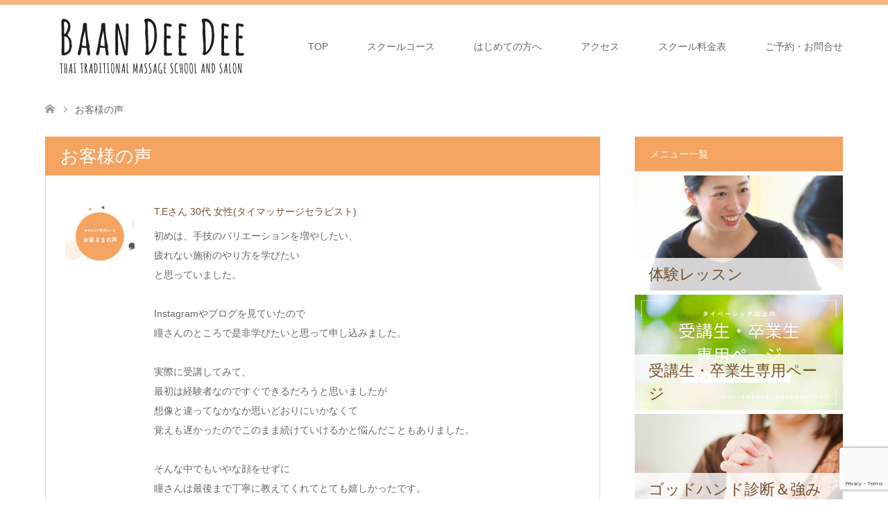

--- FILE ---
content_type: text/html; charset=UTF-8
request_url: https://baandeedee.com/voice/
body_size: 22834
content:
<!DOCTYPE html>
<html lang="ja">
<head>
<meta charset="UTF-8">
<!--[if IE]><meta http-equiv="X-UA-Compatible" content="IE=edge"><![endif]-->
<meta name="viewport" content="width=device-width">
<title>お客様の声 | 千葉のタイマッサージ スクール BAAN DEE DEE</title>
<meta name="description" content="">
<link rel="pingback" href="https://baandeedee.com/xmlrpc.php">

<meta name='robots' content='max-image-preview:large' />
<link rel="alternate" type="application/rss+xml" title="千葉のタイマッサージ スクール BAAN DEE DEE &raquo; フィード" href="https://baandeedee.com/feed/" />
<link rel="alternate" type="application/rss+xml" title="千葉のタイマッサージ スクール BAAN DEE DEE &raquo; コメントフィード" href="https://baandeedee.com/comments/feed/" />
<link rel="alternate" type="application/rss+xml" title="千葉のタイマッサージ スクール BAAN DEE DEE &raquo; お客様の声 フィード" href="https://baandeedee.com/voice/feed/" />
<meta name="description" content="お客様の声 の記事 千葉のタイマッサージ スクール BAAN DEE DEE " /><style id='wp-img-auto-sizes-contain-inline-css' type='text/css'>
img:is([sizes=auto i],[sizes^="auto," i]){contain-intrinsic-size:3000px 1500px}
/*# sourceURL=wp-img-auto-sizes-contain-inline-css */
</style>
<link rel='stylesheet' id='style-css' href='https://baandeedee.com/wp-content/themes/skin_tcd046/style.css?ver=1.12' type='text/css' media='all' />
<link rel='stylesheet' id='vkExUnit_common_style-css' href='https://baandeedee.com/wp-content/plugins/vk-all-in-one-expansion-unit/assets/css/vkExUnit_style.css?ver=9.113.0.1' type='text/css' media='all' />
<style id='vkExUnit_common_style-inline-css' type='text/css'>
:root {--ver_page_top_button_url:url(https://baandeedee.com/wp-content/plugins/vk-all-in-one-expansion-unit/assets/images/to-top-btn-icon.svg);}@font-face {font-weight: normal;font-style: normal;font-family: "vk_sns";src: url("https://baandeedee.com/wp-content/plugins/vk-all-in-one-expansion-unit/inc/sns/icons/fonts/vk_sns.eot?-bq20cj");src: url("https://baandeedee.com/wp-content/plugins/vk-all-in-one-expansion-unit/inc/sns/icons/fonts/vk_sns.eot?#iefix-bq20cj") format("embedded-opentype"),url("https://baandeedee.com/wp-content/plugins/vk-all-in-one-expansion-unit/inc/sns/icons/fonts/vk_sns.woff?-bq20cj") format("woff"),url("https://baandeedee.com/wp-content/plugins/vk-all-in-one-expansion-unit/inc/sns/icons/fonts/vk_sns.ttf?-bq20cj") format("truetype"),url("https://baandeedee.com/wp-content/plugins/vk-all-in-one-expansion-unit/inc/sns/icons/fonts/vk_sns.svg?-bq20cj#vk_sns") format("svg");}
.veu_promotion-alert__content--text {border: 1px solid rgba(0,0,0,0.125);padding: 0.5em 1em;border-radius: var(--vk-size-radius);margin-bottom: var(--vk-margin-block-bottom);font-size: 0.875rem;}/* Alert Content部分に段落タグを入れた場合に最後の段落の余白を0にする */.veu_promotion-alert__content--text p:last-of-type{margin-bottom:0;margin-top: 0;}
/*# sourceURL=vkExUnit_common_style-inline-css */
</style>
<style id='wp-block-library-inline-css' type='text/css'>
:root{--wp-block-synced-color:#7a00df;--wp-block-synced-color--rgb:122,0,223;--wp-bound-block-color:var(--wp-block-synced-color);--wp-editor-canvas-background:#ddd;--wp-admin-theme-color:#007cba;--wp-admin-theme-color--rgb:0,124,186;--wp-admin-theme-color-darker-10:#006ba1;--wp-admin-theme-color-darker-10--rgb:0,107,160.5;--wp-admin-theme-color-darker-20:#005a87;--wp-admin-theme-color-darker-20--rgb:0,90,135;--wp-admin-border-width-focus:2px}@media (min-resolution:192dpi){:root{--wp-admin-border-width-focus:1.5px}}.wp-element-button{cursor:pointer}:root .has-very-light-gray-background-color{background-color:#eee}:root .has-very-dark-gray-background-color{background-color:#313131}:root .has-very-light-gray-color{color:#eee}:root .has-very-dark-gray-color{color:#313131}:root .has-vivid-green-cyan-to-vivid-cyan-blue-gradient-background{background:linear-gradient(135deg,#00d084,#0693e3)}:root .has-purple-crush-gradient-background{background:linear-gradient(135deg,#34e2e4,#4721fb 50%,#ab1dfe)}:root .has-hazy-dawn-gradient-background{background:linear-gradient(135deg,#faaca8,#dad0ec)}:root .has-subdued-olive-gradient-background{background:linear-gradient(135deg,#fafae1,#67a671)}:root .has-atomic-cream-gradient-background{background:linear-gradient(135deg,#fdd79a,#004a59)}:root .has-nightshade-gradient-background{background:linear-gradient(135deg,#330968,#31cdcf)}:root .has-midnight-gradient-background{background:linear-gradient(135deg,#020381,#2874fc)}:root{--wp--preset--font-size--normal:16px;--wp--preset--font-size--huge:42px}.has-regular-font-size{font-size:1em}.has-larger-font-size{font-size:2.625em}.has-normal-font-size{font-size:var(--wp--preset--font-size--normal)}.has-huge-font-size{font-size:var(--wp--preset--font-size--huge)}.has-text-align-center{text-align:center}.has-text-align-left{text-align:left}.has-text-align-right{text-align:right}.has-fit-text{white-space:nowrap!important}#end-resizable-editor-section{display:none}.aligncenter{clear:both}.items-justified-left{justify-content:flex-start}.items-justified-center{justify-content:center}.items-justified-right{justify-content:flex-end}.items-justified-space-between{justify-content:space-between}.screen-reader-text{border:0;clip-path:inset(50%);height:1px;margin:-1px;overflow:hidden;padding:0;position:absolute;width:1px;word-wrap:normal!important}.screen-reader-text:focus{background-color:#ddd;clip-path:none;color:#444;display:block;font-size:1em;height:auto;left:5px;line-height:normal;padding:15px 23px 14px;text-decoration:none;top:5px;width:auto;z-index:100000}html :where(.has-border-color){border-style:solid}html :where([style*=border-top-color]){border-top-style:solid}html :where([style*=border-right-color]){border-right-style:solid}html :where([style*=border-bottom-color]){border-bottom-style:solid}html :where([style*=border-left-color]){border-left-style:solid}html :where([style*=border-width]){border-style:solid}html :where([style*=border-top-width]){border-top-style:solid}html :where([style*=border-right-width]){border-right-style:solid}html :where([style*=border-bottom-width]){border-bottom-style:solid}html :where([style*=border-left-width]){border-left-style:solid}html :where(img[class*=wp-image-]){height:auto;max-width:100%}:where(figure){margin:0 0 1em}html :where(.is-position-sticky){--wp-admin--admin-bar--position-offset:var(--wp-admin--admin-bar--height,0px)}@media screen and (max-width:600px){html :where(.is-position-sticky){--wp-admin--admin-bar--position-offset:0px}}
.vk-cols--reverse{flex-direction:row-reverse}.vk-cols--hasbtn{margin-bottom:0}.vk-cols--hasbtn>.row>.vk_gridColumn_item,.vk-cols--hasbtn>.wp-block-column{position:relative;padding-bottom:3em}.vk-cols--hasbtn>.row>.vk_gridColumn_item>.wp-block-buttons,.vk-cols--hasbtn>.row>.vk_gridColumn_item>.vk_button,.vk-cols--hasbtn>.wp-block-column>.wp-block-buttons,.vk-cols--hasbtn>.wp-block-column>.vk_button{position:absolute;bottom:0;width:100%}.vk-cols--fit.wp-block-columns{gap:0}.vk-cols--fit.wp-block-columns,.vk-cols--fit.wp-block-columns:not(.is-not-stacked-on-mobile){margin-top:0;margin-bottom:0;justify-content:space-between}.vk-cols--fit.wp-block-columns>.wp-block-column *:last-child,.vk-cols--fit.wp-block-columns:not(.is-not-stacked-on-mobile)>.wp-block-column *:last-child{margin-bottom:0}.vk-cols--fit.wp-block-columns>.wp-block-column>.wp-block-cover,.vk-cols--fit.wp-block-columns:not(.is-not-stacked-on-mobile)>.wp-block-column>.wp-block-cover{margin-top:0}.vk-cols--fit.wp-block-columns.has-background,.vk-cols--fit.wp-block-columns:not(.is-not-stacked-on-mobile).has-background{padding:0}@media(max-width: 599px){.vk-cols--fit.wp-block-columns:not(.has-background)>.wp-block-column:not(.has-background),.vk-cols--fit.wp-block-columns:not(.is-not-stacked-on-mobile):not(.has-background)>.wp-block-column:not(.has-background){padding-left:0 !important;padding-right:0 !important}}@media(min-width: 782px){.vk-cols--fit.wp-block-columns .block-editor-block-list__block.wp-block-column:not(:first-child),.vk-cols--fit.wp-block-columns>.wp-block-column:not(:first-child),.vk-cols--fit.wp-block-columns:not(.is-not-stacked-on-mobile) .block-editor-block-list__block.wp-block-column:not(:first-child),.vk-cols--fit.wp-block-columns:not(.is-not-stacked-on-mobile)>.wp-block-column:not(:first-child){margin-left:0}}@media(min-width: 600px)and (max-width: 781px){.vk-cols--fit.wp-block-columns .wp-block-column:nth-child(2n),.vk-cols--fit.wp-block-columns:not(.is-not-stacked-on-mobile) .wp-block-column:nth-child(2n){margin-left:0}.vk-cols--fit.wp-block-columns .wp-block-column:not(:only-child),.vk-cols--fit.wp-block-columns:not(.is-not-stacked-on-mobile) .wp-block-column:not(:only-child){flex-basis:50% !important}}.vk-cols--fit--gap1.wp-block-columns{gap:1px}@media(min-width: 600px)and (max-width: 781px){.vk-cols--fit--gap1.wp-block-columns .wp-block-column:not(:only-child){flex-basis:calc(50% - 1px) !important}}.vk-cols--fit.vk-cols--grid>.block-editor-block-list__block,.vk-cols--fit.vk-cols--grid>.wp-block-column,.vk-cols--fit.vk-cols--grid:not(.is-not-stacked-on-mobile)>.block-editor-block-list__block,.vk-cols--fit.vk-cols--grid:not(.is-not-stacked-on-mobile)>.wp-block-column{flex-basis:50%;box-sizing:border-box}@media(max-width: 599px){.vk-cols--fit.vk-cols--grid.vk-cols--grid--alignfull>.wp-block-column:nth-child(2)>.wp-block-cover,.vk-cols--fit.vk-cols--grid.vk-cols--grid--alignfull>.wp-block-column:nth-child(2)>.vk_outer,.vk-cols--fit.vk-cols--grid:not(.is-not-stacked-on-mobile).vk-cols--grid--alignfull>.wp-block-column:nth-child(2)>.wp-block-cover,.vk-cols--fit.vk-cols--grid:not(.is-not-stacked-on-mobile).vk-cols--grid--alignfull>.wp-block-column:nth-child(2)>.vk_outer{width:100vw;margin-right:calc((100% - 100vw)/2);margin-left:calc((100% - 100vw)/2)}}@media(min-width: 600px){.vk-cols--fit.vk-cols--grid.vk-cols--grid--alignfull>.wp-block-column:nth-child(2)>.wp-block-cover,.vk-cols--fit.vk-cols--grid.vk-cols--grid--alignfull>.wp-block-column:nth-child(2)>.vk_outer,.vk-cols--fit.vk-cols--grid:not(.is-not-stacked-on-mobile).vk-cols--grid--alignfull>.wp-block-column:nth-child(2)>.wp-block-cover,.vk-cols--fit.vk-cols--grid:not(.is-not-stacked-on-mobile).vk-cols--grid--alignfull>.wp-block-column:nth-child(2)>.vk_outer{margin-right:calc(100% - 50vw);width:50vw}}@media(min-width: 600px){.vk-cols--fit.vk-cols--grid.vk-cols--grid--alignfull.vk-cols--reverse>.wp-block-column,.vk-cols--fit.vk-cols--grid:not(.is-not-stacked-on-mobile).vk-cols--grid--alignfull.vk-cols--reverse>.wp-block-column{margin-left:0;margin-right:0}.vk-cols--fit.vk-cols--grid.vk-cols--grid--alignfull.vk-cols--reverse>.wp-block-column:nth-child(2)>.wp-block-cover,.vk-cols--fit.vk-cols--grid.vk-cols--grid--alignfull.vk-cols--reverse>.wp-block-column:nth-child(2)>.vk_outer,.vk-cols--fit.vk-cols--grid:not(.is-not-stacked-on-mobile).vk-cols--grid--alignfull.vk-cols--reverse>.wp-block-column:nth-child(2)>.wp-block-cover,.vk-cols--fit.vk-cols--grid:not(.is-not-stacked-on-mobile).vk-cols--grid--alignfull.vk-cols--reverse>.wp-block-column:nth-child(2)>.vk_outer{margin-left:calc(100% - 50vw)}}.vk-cols--menu h2,.vk-cols--menu h3,.vk-cols--menu h4,.vk-cols--menu h5{margin-bottom:.2em;text-shadow:#000 0 0 10px}.vk-cols--menu h2:first-child,.vk-cols--menu h3:first-child,.vk-cols--menu h4:first-child,.vk-cols--menu h5:first-child{margin-top:0}.vk-cols--menu p{margin-bottom:1rem;text-shadow:#000 0 0 10px}.vk-cols--menu .wp-block-cover__inner-container:last-child{margin-bottom:0}.vk-cols--fitbnrs .wp-block-column .wp-block-cover:hover img{filter:unset}.vk-cols--fitbnrs .wp-block-column .wp-block-cover:hover{background-color:unset}.vk-cols--fitbnrs .wp-block-column .wp-block-cover:hover .wp-block-cover__image-background{filter:unset !important}.vk-cols--fitbnrs .wp-block-cover .wp-block-cover__inner-container{position:absolute;height:100%;width:100%}.vk-cols--fitbnrs .vk_button{height:100%;margin:0}.vk-cols--fitbnrs .vk_button .vk_button_btn,.vk-cols--fitbnrs .vk_button .btn{height:100%;width:100%;border:none;box-shadow:none;background-color:unset !important;transition:unset}.vk-cols--fitbnrs .vk_button .vk_button_btn:hover,.vk-cols--fitbnrs .vk_button .btn:hover{transition:unset}.vk-cols--fitbnrs .vk_button .vk_button_btn:after,.vk-cols--fitbnrs .vk_button .btn:after{border:none}.vk-cols--fitbnrs .vk_button .vk_button_link_txt{width:100%;position:absolute;top:50%;left:50%;transform:translateY(-50%) translateX(-50%);font-size:2rem;text-shadow:#000 0 0 10px}.vk-cols--fitbnrs .vk_button .vk_button_link_subCaption{width:100%;position:absolute;top:calc(50% + 2.2em);left:50%;transform:translateY(-50%) translateX(-50%);text-shadow:#000 0 0 10px}@media(min-width: 992px){.vk-cols--media.wp-block-columns{gap:3rem}}.vk-fit-map figure{margin-bottom:0}.vk-fit-map iframe{position:relative;margin-bottom:0;display:block;max-height:400px;width:100vw}.vk-fit-map:is(.alignfull,.alignwide) div{max-width:100%}.vk-table--th--width25 :where(tr>*:first-child){width:25%}.vk-table--th--width30 :where(tr>*:first-child){width:30%}.vk-table--th--width35 :where(tr>*:first-child){width:35%}.vk-table--th--width40 :where(tr>*:first-child){width:40%}.vk-table--th--bg-bright :where(tr>*:first-child){background-color:var(--wp--preset--color--bg-secondary, rgba(0, 0, 0, 0.05))}@media(max-width: 599px){.vk-table--mobile-block :is(th,td){width:100%;display:block}.vk-table--mobile-block.wp-block-table table :is(th,td){border-top:none}}.vk-table--width--th25 :where(tr>*:first-child){width:25%}.vk-table--width--th30 :where(tr>*:first-child){width:30%}.vk-table--width--th35 :where(tr>*:first-child){width:35%}.vk-table--width--th40 :where(tr>*:first-child){width:40%}.no-margin{margin:0}@media(max-width: 599px){.wp-block-image.vk-aligncenter--mobile>.alignright{float:none;margin-left:auto;margin-right:auto}.vk-no-padding-horizontal--mobile{padding-left:0 !important;padding-right:0 !important}}
/* VK Color Palettes */

/*# sourceURL=wp-block-library-inline-css */
</style><style id='global-styles-inline-css' type='text/css'>
:root{--wp--preset--aspect-ratio--square: 1;--wp--preset--aspect-ratio--4-3: 4/3;--wp--preset--aspect-ratio--3-4: 3/4;--wp--preset--aspect-ratio--3-2: 3/2;--wp--preset--aspect-ratio--2-3: 2/3;--wp--preset--aspect-ratio--16-9: 16/9;--wp--preset--aspect-ratio--9-16: 9/16;--wp--preset--color--black: #000000;--wp--preset--color--cyan-bluish-gray: #abb8c3;--wp--preset--color--white: #ffffff;--wp--preset--color--pale-pink: #f78da7;--wp--preset--color--vivid-red: #cf2e2e;--wp--preset--color--luminous-vivid-orange: #ff6900;--wp--preset--color--luminous-vivid-amber: #fcb900;--wp--preset--color--light-green-cyan: #7bdcb5;--wp--preset--color--vivid-green-cyan: #00d084;--wp--preset--color--pale-cyan-blue: #8ed1fc;--wp--preset--color--vivid-cyan-blue: #0693e3;--wp--preset--color--vivid-purple: #9b51e0;--wp--preset--gradient--vivid-cyan-blue-to-vivid-purple: linear-gradient(135deg,rgb(6,147,227) 0%,rgb(155,81,224) 100%);--wp--preset--gradient--light-green-cyan-to-vivid-green-cyan: linear-gradient(135deg,rgb(122,220,180) 0%,rgb(0,208,130) 100%);--wp--preset--gradient--luminous-vivid-amber-to-luminous-vivid-orange: linear-gradient(135deg,rgb(252,185,0) 0%,rgb(255,105,0) 100%);--wp--preset--gradient--luminous-vivid-orange-to-vivid-red: linear-gradient(135deg,rgb(255,105,0) 0%,rgb(207,46,46) 100%);--wp--preset--gradient--very-light-gray-to-cyan-bluish-gray: linear-gradient(135deg,rgb(238,238,238) 0%,rgb(169,184,195) 100%);--wp--preset--gradient--cool-to-warm-spectrum: linear-gradient(135deg,rgb(74,234,220) 0%,rgb(151,120,209) 20%,rgb(207,42,186) 40%,rgb(238,44,130) 60%,rgb(251,105,98) 80%,rgb(254,248,76) 100%);--wp--preset--gradient--blush-light-purple: linear-gradient(135deg,rgb(255,206,236) 0%,rgb(152,150,240) 100%);--wp--preset--gradient--blush-bordeaux: linear-gradient(135deg,rgb(254,205,165) 0%,rgb(254,45,45) 50%,rgb(107,0,62) 100%);--wp--preset--gradient--luminous-dusk: linear-gradient(135deg,rgb(255,203,112) 0%,rgb(199,81,192) 50%,rgb(65,88,208) 100%);--wp--preset--gradient--pale-ocean: linear-gradient(135deg,rgb(255,245,203) 0%,rgb(182,227,212) 50%,rgb(51,167,181) 100%);--wp--preset--gradient--electric-grass: linear-gradient(135deg,rgb(202,248,128) 0%,rgb(113,206,126) 100%);--wp--preset--gradient--midnight: linear-gradient(135deg,rgb(2,3,129) 0%,rgb(40,116,252) 100%);--wp--preset--font-size--small: 13px;--wp--preset--font-size--medium: 20px;--wp--preset--font-size--large: 36px;--wp--preset--font-size--x-large: 42px;--wp--preset--spacing--20: 0.44rem;--wp--preset--spacing--30: 0.67rem;--wp--preset--spacing--40: 1rem;--wp--preset--spacing--50: 1.5rem;--wp--preset--spacing--60: 2.25rem;--wp--preset--spacing--70: 3.38rem;--wp--preset--spacing--80: 5.06rem;--wp--preset--shadow--natural: 6px 6px 9px rgba(0, 0, 0, 0.2);--wp--preset--shadow--deep: 12px 12px 50px rgba(0, 0, 0, 0.4);--wp--preset--shadow--sharp: 6px 6px 0px rgba(0, 0, 0, 0.2);--wp--preset--shadow--outlined: 6px 6px 0px -3px rgb(255, 255, 255), 6px 6px rgb(0, 0, 0);--wp--preset--shadow--crisp: 6px 6px 0px rgb(0, 0, 0);}:where(.is-layout-flex){gap: 0.5em;}:where(.is-layout-grid){gap: 0.5em;}body .is-layout-flex{display: flex;}.is-layout-flex{flex-wrap: wrap;align-items: center;}.is-layout-flex > :is(*, div){margin: 0;}body .is-layout-grid{display: grid;}.is-layout-grid > :is(*, div){margin: 0;}:where(.wp-block-columns.is-layout-flex){gap: 2em;}:where(.wp-block-columns.is-layout-grid){gap: 2em;}:where(.wp-block-post-template.is-layout-flex){gap: 1.25em;}:where(.wp-block-post-template.is-layout-grid){gap: 1.25em;}.has-black-color{color: var(--wp--preset--color--black) !important;}.has-cyan-bluish-gray-color{color: var(--wp--preset--color--cyan-bluish-gray) !important;}.has-white-color{color: var(--wp--preset--color--white) !important;}.has-pale-pink-color{color: var(--wp--preset--color--pale-pink) !important;}.has-vivid-red-color{color: var(--wp--preset--color--vivid-red) !important;}.has-luminous-vivid-orange-color{color: var(--wp--preset--color--luminous-vivid-orange) !important;}.has-luminous-vivid-amber-color{color: var(--wp--preset--color--luminous-vivid-amber) !important;}.has-light-green-cyan-color{color: var(--wp--preset--color--light-green-cyan) !important;}.has-vivid-green-cyan-color{color: var(--wp--preset--color--vivid-green-cyan) !important;}.has-pale-cyan-blue-color{color: var(--wp--preset--color--pale-cyan-blue) !important;}.has-vivid-cyan-blue-color{color: var(--wp--preset--color--vivid-cyan-blue) !important;}.has-vivid-purple-color{color: var(--wp--preset--color--vivid-purple) !important;}.has-black-background-color{background-color: var(--wp--preset--color--black) !important;}.has-cyan-bluish-gray-background-color{background-color: var(--wp--preset--color--cyan-bluish-gray) !important;}.has-white-background-color{background-color: var(--wp--preset--color--white) !important;}.has-pale-pink-background-color{background-color: var(--wp--preset--color--pale-pink) !important;}.has-vivid-red-background-color{background-color: var(--wp--preset--color--vivid-red) !important;}.has-luminous-vivid-orange-background-color{background-color: var(--wp--preset--color--luminous-vivid-orange) !important;}.has-luminous-vivid-amber-background-color{background-color: var(--wp--preset--color--luminous-vivid-amber) !important;}.has-light-green-cyan-background-color{background-color: var(--wp--preset--color--light-green-cyan) !important;}.has-vivid-green-cyan-background-color{background-color: var(--wp--preset--color--vivid-green-cyan) !important;}.has-pale-cyan-blue-background-color{background-color: var(--wp--preset--color--pale-cyan-blue) !important;}.has-vivid-cyan-blue-background-color{background-color: var(--wp--preset--color--vivid-cyan-blue) !important;}.has-vivid-purple-background-color{background-color: var(--wp--preset--color--vivid-purple) !important;}.has-black-border-color{border-color: var(--wp--preset--color--black) !important;}.has-cyan-bluish-gray-border-color{border-color: var(--wp--preset--color--cyan-bluish-gray) !important;}.has-white-border-color{border-color: var(--wp--preset--color--white) !important;}.has-pale-pink-border-color{border-color: var(--wp--preset--color--pale-pink) !important;}.has-vivid-red-border-color{border-color: var(--wp--preset--color--vivid-red) !important;}.has-luminous-vivid-orange-border-color{border-color: var(--wp--preset--color--luminous-vivid-orange) !important;}.has-luminous-vivid-amber-border-color{border-color: var(--wp--preset--color--luminous-vivid-amber) !important;}.has-light-green-cyan-border-color{border-color: var(--wp--preset--color--light-green-cyan) !important;}.has-vivid-green-cyan-border-color{border-color: var(--wp--preset--color--vivid-green-cyan) !important;}.has-pale-cyan-blue-border-color{border-color: var(--wp--preset--color--pale-cyan-blue) !important;}.has-vivid-cyan-blue-border-color{border-color: var(--wp--preset--color--vivid-cyan-blue) !important;}.has-vivid-purple-border-color{border-color: var(--wp--preset--color--vivid-purple) !important;}.has-vivid-cyan-blue-to-vivid-purple-gradient-background{background: var(--wp--preset--gradient--vivid-cyan-blue-to-vivid-purple) !important;}.has-light-green-cyan-to-vivid-green-cyan-gradient-background{background: var(--wp--preset--gradient--light-green-cyan-to-vivid-green-cyan) !important;}.has-luminous-vivid-amber-to-luminous-vivid-orange-gradient-background{background: var(--wp--preset--gradient--luminous-vivid-amber-to-luminous-vivid-orange) !important;}.has-luminous-vivid-orange-to-vivid-red-gradient-background{background: var(--wp--preset--gradient--luminous-vivid-orange-to-vivid-red) !important;}.has-very-light-gray-to-cyan-bluish-gray-gradient-background{background: var(--wp--preset--gradient--very-light-gray-to-cyan-bluish-gray) !important;}.has-cool-to-warm-spectrum-gradient-background{background: var(--wp--preset--gradient--cool-to-warm-spectrum) !important;}.has-blush-light-purple-gradient-background{background: var(--wp--preset--gradient--blush-light-purple) !important;}.has-blush-bordeaux-gradient-background{background: var(--wp--preset--gradient--blush-bordeaux) !important;}.has-luminous-dusk-gradient-background{background: var(--wp--preset--gradient--luminous-dusk) !important;}.has-pale-ocean-gradient-background{background: var(--wp--preset--gradient--pale-ocean) !important;}.has-electric-grass-gradient-background{background: var(--wp--preset--gradient--electric-grass) !important;}.has-midnight-gradient-background{background: var(--wp--preset--gradient--midnight) !important;}.has-small-font-size{font-size: var(--wp--preset--font-size--small) !important;}.has-medium-font-size{font-size: var(--wp--preset--font-size--medium) !important;}.has-large-font-size{font-size: var(--wp--preset--font-size--large) !important;}.has-x-large-font-size{font-size: var(--wp--preset--font-size--x-large) !important;}
/*# sourceURL=global-styles-inline-css */
</style>

<style id='classic-theme-styles-inline-css' type='text/css'>
/*! This file is auto-generated */
.wp-block-button__link{color:#fff;background-color:#32373c;border-radius:9999px;box-shadow:none;text-decoration:none;padding:calc(.667em + 2px) calc(1.333em + 2px);font-size:1.125em}.wp-block-file__button{background:#32373c;color:#fff;text-decoration:none}
/*# sourceURL=/wp-includes/css/classic-themes.min.css */
</style>
<link rel='stylesheet' id='vk-components-style-css' href='https://baandeedee.com/wp-content/plugins/vk-blocks/vendor/vektor-inc/vk-component/src//assets/css/vk-components.css?ver=1.6.5' type='text/css' media='all' />
<link rel='stylesheet' id='contact-form-7-css' href='https://baandeedee.com/wp-content/plugins/contact-form-7/includes/css/styles.css?ver=6.1.4' type='text/css' media='all' />
<link rel='stylesheet' id='vk-swiper-style-css' href='https://baandeedee.com/wp-content/plugins/vk-blocks/vendor/vektor-inc/vk-swiper/src/assets/css/swiper-bundle.min.css?ver=11.0.2' type='text/css' media='all' />
<link rel='stylesheet' id='vkblocks-bootstrap-css' href='https://baandeedee.com/wp-content/plugins/vk-blocks/build/bootstrap_vk_using.css?ver=4.3.1' type='text/css' media='all' />
<link rel='stylesheet' id='veu-cta-css' href='https://baandeedee.com/wp-content/plugins/vk-all-in-one-expansion-unit/inc/call-to-action/package/assets/css/style.css?ver=9.113.0.1' type='text/css' media='all' />
<link rel='stylesheet' id='vk-blocks-build-css-css' href='https://baandeedee.com/wp-content/plugins/vk-blocks/build/block-build.css?ver=1.115.2.1' type='text/css' media='all' />
<style id='vk-blocks-build-css-inline-css' type='text/css'>
:root { --vk-size-text: 16px; /* --vk-color-primary is deprecated. */ --vk-color-primary:#337ab7; }

	:root {
		--vk_image-mask-circle: url(https://baandeedee.com/wp-content/plugins/vk-blocks/inc/vk-blocks/images/circle.svg);
		--vk_image-mask-wave01: url(https://baandeedee.com/wp-content/plugins/vk-blocks/inc/vk-blocks/images/wave01.svg);
		--vk_image-mask-wave02: url(https://baandeedee.com/wp-content/plugins/vk-blocks/inc/vk-blocks/images/wave02.svg);
		--vk_image-mask-wave03: url(https://baandeedee.com/wp-content/plugins/vk-blocks/inc/vk-blocks/images/wave03.svg);
		--vk_image-mask-wave04: url(https://baandeedee.com/wp-content/plugins/vk-blocks/inc/vk-blocks/images/wave04.svg);
	}
	

	:root {

		--vk-balloon-border-width:1px;

		--vk-balloon-speech-offset:-12px;
	}
	

	:root {
		--vk_flow-arrow: url(https://baandeedee.com/wp-content/plugins/vk-blocks/inc/vk-blocks/images/arrow_bottom.svg);
	}
	
/*# sourceURL=vk-blocks-build-css-inline-css */
</style>
<link rel='stylesheet' id='vk-font-awesome-css' href='https://baandeedee.com/wp-content/plugins/vk-blocks/vendor/vektor-inc/font-awesome-versions/src/font-awesome/css/all.min.css?ver=7.1.0' type='text/css' media='all' />
<link rel='stylesheet' id='tablepress-default-css' href='https://baandeedee.com/wp-content/plugins/tablepress/css/build/default.css?ver=3.2.6' type='text/css' media='all' />
<script type="text/javascript" src="https://baandeedee.com/wp-includes/js/jquery/jquery.min.js?ver=3.7.1" id="jquery-core-js"></script>
<script type="text/javascript" src="https://baandeedee.com/wp-includes/js/jquery/jquery-migrate.min.js?ver=3.4.1" id="jquery-migrate-js"></script>
<link rel="https://api.w.org/" href="https://baandeedee.com/wp-json/" /><!-- Begin Mieruca Embed Code --><script type="text/javascript" id="mierucajs">window.__fid = window.__fid || [];__fid.push([651269620]);(function() {function mieruca(){if(typeof window.__fjsld != "undefined") return; window.__fjsld = 1; var fjs = document.createElement('script'); fjs.type = 'text/javascript'; fjs.async = true; fjs.id = "fjssync"; var timestamp = new Date;fjs.src = ('https:' == document.location.protocol ? 'https' : 'http') + '://hm.mieru-ca.com/service/js/mieruca-hm.js?v='+ timestamp.getTime(); var x = document.getElementsByTagName('script')[0]; x.parentNode.insertBefore(fjs, x); };setTimeout(mieruca, 500); document.readyState != "complete" ? (window.attachEvent ? window.attachEvent("onload", mieruca) : window.addEventListener("load", mieruca, false)) : mieruca();})();</script><!-- End Mieruca Embed Code -->
<link rel="stylesheet" href="https://baandeedee.com/wp-content/themes/skin_tcd046/css/design-plus.css?ver=1.12">
<link rel="stylesheet" href="https://baandeedee.com/wp-content/themes/skin_tcd046/css/sns-botton.css?ver=1.12">
<link rel="stylesheet" href="https://baandeedee.com/wp-content/themes/skin_tcd046/css/responsive.css?ver=1.12">
<link rel="stylesheet" href="https://baandeedee.com/wp-content/themes/skin_tcd046/css/footer-bar.css?ver=1.12">

<script src="https://baandeedee.com/wp-content/themes/skin_tcd046/js/jquery.easing.1.3.js?ver=1.12"></script>
<script src="https://baandeedee.com/wp-content/themes/skin_tcd046/js/jscript.js?ver=1.12"></script>
<script src="https://baandeedee.com/wp-content/themes/skin_tcd046/js/comment.js?ver=1.12"></script>
<script src="https://baandeedee.com/wp-content/themes/skin_tcd046/js/header_fix.js?ver=1.12"></script>

<style type="text/css">
body, input, textarea { font-family: Arial, "Hiragino Kaku Gothic ProN", "ヒラギノ角ゴ ProN W3", "メイリオ", Meiryo, sans-serif; }
.rich_font { font-weight:500; font-family: "Times New Roman" , "游明朝" , "Yu Mincho" , "游明朝体" , "YuMincho" , "ヒラギノ明朝 Pro W3" , "Hiragino Mincho Pro" , "HiraMinProN-W3" , "HGS明朝E" , "ＭＳ Ｐ明朝" , "MS PMincho" , serif; }

#header .logo { font-size:24px; }
.fix_top.header_fix #header .logo { font-size:20px; }
#footer_logo .logo { font-size:24px; }
#post_title { font-size:36px; }
body, .post_content { font-size:14px; }

@media screen and (max-width:991px) {
  #header .logo { font-size:18px; }
  .mobile_fix_top.header_fix #header .logo { font-size:18px; }
  #logo_image img { width:50%; height:50%; max-height: none; }
  #post_title { font-size:20px; }
  body, .post_content { font-size:14px; }
}




.image {
overflow: hidden;
-webkit-transition: 0.35s;
-moz-transition: 0.35s;
-ms-transition: 0.35s;
transition: 0.35s;
}
.image img {
-webkit-transform: scale(1);
-webkit-transition-property: opacity, scale, -webkit-transform;
-webkit-transition: 0.35s;
-moz-transform: scale(1);
-moz-transition-property: opacity, scale, -moz-transform;
-moz-transition: 0.35s;
-ms-transform: scale(1);
-ms-transition-property: opacity, scale, -ms-transform;
-ms-transition: 0.35s;
-o-transform: scale(1);
-o-transition-property: opacity, scale, -o-transform;
-o-transition: 0.35s;
transform: scale(1);
transition-property: opacity, scale, -webkit-transform;
transition: 0.35s;
-webkit-backface-visibility:hidden; backface-visibility:hidden;
}
.image:hover img, a:hover .image img {
 -webkit-transform: scale(1.2); -moz-transform: scale(1.2); -ms-transform: scale(1.2); -o-transform: scale(1.2); transform: scale(1.2);
}

.headline_bg_l, .headline_bg, ul.meta .category span, .page_navi a:hover, .page_navi span.current, .page_navi p.back a:hover,
#post_pagination p, #post_pagination a:hover, #previous_next_post2 a:hover, .single-news #post_meta_top .date, .single-campaign #post_meta_top .date, ol#voice_list .info .voice_button a:hover, .voice_user .voice_name, .voice_course .course_button a, .side_headline,.widget .wp-block-heading, #footer_top,
#comment_header ul li a:hover, #comment_header ul li.comment_switch_active a, #comment_header #comment_closed p, #submit_comment
{ background-color:#F4A460; }

.page_navi a:hover, .page_navi span.current, #post_pagination p, #comment_header ul li.comment_switch_active a, #comment_header #comment_closed p, #guest_info input:focus, #comment_textarea textarea:focus
{ border-color:#F4A460; }

#comment_header ul li.comment_switch_active a:after, #comment_header #comment_closed p:after
{ border-color:#F4A460 transparent transparent transparent; }

a:hover, #global_menu > ul > li > a:hover, #bread_crumb li a, #bread_crumb li.home a:hover:before, ul.meta .date, .footer_headline, .footer_widget a:hover,
#post_title, #previous_next_post a:hover, #previous_next_post a:hover:before, #previous_next_post a:hover:after,
#recent_news .info .date, .course_category .course_category_headline, .course_category .info .headline, ol#voice_list .info .voice_name, dl.interview dt, .voice_course .course_button a:hover, ol#staff_list .info .staff_name, .staff_info .staff_detail .staff_name, .staff_info .staff_detail .staff_social_link li a:hover:before,
.styled_post_list1 .date, .collapse_category_list li a:hover, .tcdw_course_list_widget .course_list li .image, .side_widget.tcdw_banner_list_widget .side_headline, ul.banner_list li .image,
#index_content1 .caption .headline, #index_course li .image, #index_news .date, #index_voice li .info .voice_name, #index_blog .headline, .table.pb_pricemenu td.menu, .side_widget .campaign_list .date, .side_widget .news_list .date, .side_widget .staff_list .staff_name, .side_widget .voice_list .voice_name
{ color:#754F2E; }

#footer_bottom, a.index_blog_button:hover, .widget_search #search-btn input:hover, .widget_search #searchsubmit:hover, .widget.google_search #searchsubmit:hover, #submit_comment:hover, #header_slider .slick-dots li button:hover, #header_slider .slick-dots li.slick-active button
{ background-color:#754F2E; }

.post_content a, .custom-html-widget a, .custom-html-widget a:hover { color:#5FAFF5; }

#archive_wrapper, #related_post ol { background-color:rgba(244,164,96,0.15); }
#index_course li.noimage .image, .course_category .noimage .imagebox, .tcdw_course_list_widget .course_list li.noimage .image { background:rgba(244,164,96,0.3); }

#index_blog, #footer_widget, .course_categories li a.active, .course_categories li a:hover, .styled_post_list1_tabs li { background-color:rgba(244,164,96,0.15); }
#index_topics { background:rgba(244,164,96,0.8); }
#header { border-top-color:rgba(244,164,96,0.8); }

@media screen and (min-width:992px) {
  .fix_top.header_fix #header { background-color:rgba(244,164,96,0.7); }
  #global_menu ul ul a { background-color:#F4A460; }
  #global_menu ul ul a:hover { background-color:#754F2E; }
}
@media screen and (max-width:991px) {
  a.menu_button.active { background:rgba(244,164,96,0.8); };
  .mobile_fix_top.header_fix #header { background-color:rgba(244,164,96,0.7); }
  #global_menu { background-color:#F4A460; }
  #global_menu a:hover { background-color:#754F2E; }
}
@media screen and (max-width:991px) {
  .mobile_fix_top.header_fix #header { background-color:rgba(244,164,96,0.7); }
}


</style>

<script src="https://baandeedee.com/wp-content/themes/skin_tcd046/js/imagesloaded.pkgd.min.js?ver=1.12"></script>
<!-- [ VK All in One Expansion Unit OGP ] -->
<meta property="og:site_name" content="千葉のタイマッサージ スクール BAAN DEE DEE" />
<meta property="og:url" content="https://baandeedee.com/voice/" />
<meta property="og:title" content="アーカイブ: お客様の声 | 千葉のタイマッサージ スクール BAAN DEE DEE" />
<meta property="og:description" content="お客様の声 の記事 千葉のタイマッサージ スクール BAAN DEE DEE " />
<meta property="og:type" content="article" />
<!-- [ / VK All in One Expansion Unit OGP ] -->
<!-- [ VK All in One Expansion Unit twitter card ] -->
<meta name="twitter:card" content="summary_large_image">
<meta name="twitter:description" content="お客様の声 の記事 千葉のタイマッサージ スクール BAAN DEE DEE ">
<meta name="twitter:title" content="アーカイブ: お客様の声 | 千葉のタイマッサージ スクール BAAN DEE DEE">
<meta name="twitter:url" content="https://baandeedee.com/voice/voice-school%e2%80%9014/">
	<meta name="twitter:domain" content="baandeedee.com">
	<!-- [ / VK All in One Expansion Unit twitter card ] -->
			<style type="text/css" id="wp-custom-css">
			/*ぴんく色マーカ*/
.pink_line {background: linear-gradient(transparent 10%, #ffcce1 60%)}
/*水色のマーカ*/
.blue_line{background: linear-gradient(transparent 60%, #ccf7ff 60%)}
/*黄色のマーカ*/
.yellow_line {background: linear-gradient(transparent 10%, #ffffcc 60%);}
/*オレンジのマーカ*/
.orange_line {background: linear-gradient(transparent 10%, #f5c193 60%)}
form-width { max-width: 100%;}		</style>
		<!-- Global site tag (gtag.js) - Google Analytics -->
<script async src="https://www.googletagmanager.com/gtag/js?id=UA-161505030-1"></script>
<script>
  window.dataLayer = window.dataLayer || [];
  function gtag(){dataLayer.push(arguments);}
  gtag('js', new Date());

  gtag('config', 'UA-161505030-1');
</script>
</head>
<body id="body" class="archive post-type-archive post-type-archive-voice wp-theme-skin_tcd046 fa_v7_css vk-blocks fix_top mobile_fix_top post-type-voice">


 <div id="header" class="clearfix">
  <div class="header_inner">
   <div id="header_logo">
    <div id="logo_image">
 <h1 class="logo">
  <a href="https://baandeedee.com/" title="千葉のタイマッサージ スクール BAAN DEE DEE" data-label="千葉のタイマッサージ スクール BAAN DEE DEE"><img class="h_logo" src="https://baandeedee.com/wp-content/uploads/2020/01/てそ.png?1769057407" alt="千葉のタイマッサージ スクール BAAN DEE DEE" title="千葉のタイマッサージ スクール BAAN DEE DEE" /></a>
 </h1>
</div>
<div id="logo_image_fixed">
 <p class="logo"><a href="https://baandeedee.com/" title="千葉のタイマッサージ スクール BAAN DEE DEE"><img class="s_logo" src="https://baandeedee.com/wp-content/uploads/2020/01/てそ.png?1769057407" alt="千葉のタイマッサージ スクール BAAN DEE DEE" title="千葉のタイマッサージ スクール BAAN DEE DEE" /></a></p>
</div>
   </div>

      <a href="#" class="menu_button"><span>menu</span></a>
   <div id="global_menu">
    <ul id="menu-%e3%83%86%e3%82%b9%e3%83%88" class="menu"><li id="menu-item-1905" class="menu-item menu-item-type-custom menu-item-object-custom menu-item-home menu-item-1905"><a href="https://baandeedee.com/">TOP</a></li>
<li id="menu-item-364" class="menu-item menu-item-type-post_type_archive menu-item-object-course menu-item-has-children menu-item-364"><a href="https://baandeedee.com/course/">スクールコース</a>
<ul class="sub-menu">
	<li id="menu-item-1907" class="menu-item menu-item-type-custom menu-item-object-custom menu-item-1907"><a href="https://baandeedee.com/course/thaibasic-lesson/">タイベーシック</a></li>
	<li id="menu-item-2060" class="menu-item menu-item-type-custom menu-item-object-custom menu-item-2060"><a href="https://baandeedee.com/course/thaitherapist-lesson/">タイセラピストコース</a></li>
	<li id="menu-item-2061" class="menu-item menu-item-type-custom menu-item-object-custom menu-item-2061"><a href="https://baandeedee.com/course/thaimassage-fulllesson/">まるっとタイ古式コース</a></li>
	<li id="menu-item-1906" class="menu-item menu-item-type-custom menu-item-object-custom menu-item-1906"><a href="https://baandeedee.com/course/instructor-lesson/">インストラクターコース</a></li>
	<li id="menu-item-2078" class="menu-item menu-item-type-custom menu-item-object-custom menu-item-2078"><a href="https://baandeedee.com/course/">BDDオリジナルレッスン</a></li>
	<li id="menu-item-1826" class="menu-item menu-item-type-custom menu-item-object-custom menu-item-1826"><a href="https://baandeedee.com/course/trial-lesson/">体験レッスン</a></li>
</ul>
</li>
<li id="menu-item-1562" class="menu-item menu-item-type-post_type menu-item-object-page current-menu-parent current_page_ancestor menu-item-has-children menu-item-1562"><a href="https://baandeedee.com/fastcontact/">はじめての方へ</a>
<ul class="sub-menu">
	<li id="menu-item-1559" class="menu-item menu-item-type-post_type menu-item-object-page menu-item-1559"><a href="https://baandeedee.com/prpfile/">プロフィール</a></li>
	<li id="menu-item-1560" class="menu-item menu-item-type-post_type menu-item-object-page menu-item-1560"><a href="https://baandeedee.com/7things/">レッスン７大特典</a></li>
	<li id="menu-item-1564" class="menu-item menu-item-type-post_type menu-item-object-page menu-item-1564"><a href="https://baandeedee.com/faq/">よくあるご質問</a></li>
	<li id="menu-item-1894" class="menu-item menu-item-type-custom menu-item-object-custom current-menu-item menu-item-1894 current-menu-ancestor"><a href="https://baandeedee.com/voice/" aria-current="page">受講生の声</a></li>
</ul>
</li>
<li id="menu-item-1557" class="menu-item menu-item-type-post_type menu-item-object-page menu-item-has-children menu-item-1557"><a href="https://baandeedee.com/access/">アクセス</a>
<ul class="sub-menu">
	<li id="menu-item-1558" class="menu-item menu-item-type-post_type menu-item-object-page menu-item-1558"><a href="https://baandeedee.com/schedule/">ご予約可能日</a></li>
	<li id="menu-item-1561" class="menu-item menu-item-type-post_type menu-item-object-page menu-item-1561"><a href="https://baandeedee.com/goraiten/">ご来校に際しての注意点</a></li>
	<li id="menu-item-1580" class="menu-item menu-item-type-custom menu-item-object-custom menu-item-1580"><a href="https://www.baandeedeespa.com/">サロンのご案内</a></li>
</ul>
</li>
<li id="menu-item-1563" class="menu-item menu-item-type-post_type menu-item-object-page menu-item-1563"><a href="https://baandeedee.com/price-7/">スクール料金表</a></li>
<li id="menu-item-1565" class="menu-item menu-item-type-post_type menu-item-object-page menu-item-1565"><a href="https://baandeedee.com/school-contact/">ご予約・お問合せ</a></li>
</ul>   </div>
     </div>
 </div><!-- END #header -->

 <div id="main_contents" class="clearfix">


<div id="bread_crumb">

<ul class="clearfix" itemscope itemtype="http://schema.org/BreadcrumbList">
 <li itemprop="itemListElement" itemscope itemtype="http://schema.org/ListItem" class="home"><a itemprop="item" href="https://baandeedee.com/"><span itemprop="name">ホーム</span></a><meta itemprop="position" content="1" /></li>

 <li itemprop="itemListElement" itemscope itemtype="http://schema.org/ListItem" class="last"><span itemprop="name">お客様の声</span><meta itemprop="position" content="2" /></li>

</ul>
</div>

<div id="main_col" class="clearfix">

<div id="left_col">

 <h2 class="headline headline_bg_l">お客様の声</h2>

  <ol id="voice_list">
    <li class="clearfix has_post_thumbnail">
      <div class="voice_image">
    <img width="150" height="150" src="https://baandeedee.com/wp-content/uploads/2021/05/5-150x150.png" class="attachment-size1 size-size1 wp-post-image" alt="" decoding="async" srcset="https://baandeedee.com/wp-content/uploads/2021/05/5-150x150.png 150w, https://baandeedee.com/wp-content/uploads/2021/05/5-300x300.png 300w, https://baandeedee.com/wp-content/uploads/2021/05/5-200x200.png 200w" sizes="(max-width: 150px) 100vw, 150px" />   </div>
      <div class="info">
    <h3 class="voice_name">T.Eさん 30代 女性<span>(タイマッサージセラピスト)</span></h3>
<p>初めは、手技のバリエーションを増やしたい、<br />疲れない施術のやり方を学びたい<br />と思っていました。<br /><br />Instagramやブログを見ていたので<br />瞳さんのところで是非学びたいと思って申し込みました。<br /><br />実際に受講してみて、<br />最初は経験者なのですぐできるだろうと思いましたが<br />想像と違ってなかなか思いどおりにいかなくて<br />覚えも遅かったのでこのまま続けていけるかと悩んだこともありました。<br /><br />そんな中でもいやな顔をせずに<br />瞳さんは最後まで丁寧に教えてくれてとても嬉しかったです。<br /><br />手技を身体の使い方を学ぶだけでなく、<br />自分が施術中どれだけ力んでいたかがわかりました。<br /><br />まだまだ100%理解できていない部分もあるので、<br />練習会参加やモデルとしてこれからも学ばせてください♡<br /><br />ありがとうございました！</p>
<p class="voice_button"><a href="https://baandeedee.com/voice/voice-school%e2%80%9014/">インタビュー</a></p>
   </div>
  </li>
    <li class="clearfix has_post_thumbnail">
      <div class="voice_image">
    <img width="150" height="150" src="https://baandeedee.com/wp-content/uploads/2021/05/5-150x150.png" class="attachment-size1 size-size1 wp-post-image" alt="" decoding="async" srcset="https://baandeedee.com/wp-content/uploads/2021/05/5-150x150.png 150w, https://baandeedee.com/wp-content/uploads/2021/05/5-300x300.png 300w, https://baandeedee.com/wp-content/uploads/2021/05/5-200x200.png 200w" sizes="(max-width: 150px) 100vw, 150px" />   </div>
      <div class="info">
    <h3 class="voice_name">U.M.さん 40代 女性</h3>
<p>ー受講前のお悩みはどんなことでしたか？<br /><br />親指を痛めてしまうことに悩んでいて、<br />タイ古式に興味を持ち<br />スクールを探していました<br /><br /><br />ーどうやって当スクールを知りましたか？<br /><br />HPを見て知りすぐ体験を申し込みました<br /> <br /><br />―お申込みの決め手はなんですか？<br /><br />スクール場所が家の近くだったため<br /> <br /><br />ー実際に受講してみていかがでしたか？<br /><br />動画で何度も見られるのがとてもいいです<br />レッスンでも詳しく丁寧に教えていただけるし、<br />ボリュームのある内容です！</p>
<p class="voice_button"><a href="https://baandeedee.com/voice/voice-school%e2%80%9013/">インタビュー</a></p>
   </div>
  </li>
    <li class="clearfix has_post_thumbnail">
      <div class="voice_image">
    <img width="150" height="150" src="https://baandeedee.com/wp-content/uploads/2023/11/line_oa_chat_231103_104259-150x150.jpg" class="attachment-size1 size-size1 wp-post-image" alt="" decoding="async" srcset="https://baandeedee.com/wp-content/uploads/2023/11/line_oa_chat_231103_104259-150x150.jpg 150w, https://baandeedee.com/wp-content/uploads/2023/11/line_oa_chat_231103_104259-300x300.jpg 300w, https://baandeedee.com/wp-content/uploads/2023/11/line_oa_chat_231103_104259-1024x1024.jpg 1024w, https://baandeedee.com/wp-content/uploads/2023/11/line_oa_chat_231103_104259-768x768.jpg 768w, https://baandeedee.com/wp-content/uploads/2023/11/line_oa_chat_231103_104259-800x800.jpg 800w, https://baandeedee.com/wp-content/uploads/2023/11/line_oa_chat_231103_104259-1150x1150.jpg 1150w, https://baandeedee.com/wp-content/uploads/2023/11/line_oa_chat_231103_104259-200x200.jpg 200w, https://baandeedee.com/wp-content/uploads/2023/11/line_oa_chat_231103_104259.jpg 1280w" sizes="(max-width: 150px) 100vw, 150px" />   </div>
      <div class="info">
    <h3 class="voice_name">Aさん 30代 女性</h3>
<p>Q.当スクールで受講する前は、どんなことでお悩みでしたか？<br /><br />男性性や左脳思考が暴走気味で、<br />五感・体感、女性性など右脳的な部分のセンサーが働かないことで、<br />人生や仕事でも大きな壁にぶつかってしまっていました。<br /><br /><br />Q.お申込み前にご不安なことはありましたか？<br /><br />少し申し込みを迷った期間がありました。<br />セラピストなどの経験もほとんどなく、<br />全く縁のなかった世界だったので途中で挫折しないか不安でした。<br /><br />通いやすい場所だったので受けるならここかなと決めていたのですが、<br />ホームページやひとみ先生のインスタなどを拝見するうちに<br />先生や教室の明るくて穏やかな雰囲気にすごく惹かれ、<br />逆に、通いやすい場所にこんな理想の教室があるなんて運命だ！<br />やらない理由がない！と感じて申し込みました。<br /><br /><br />Q.実際に受講してみていかがでしたか？<br /><br />教室が明るくて綺麗で、いつもいい香りや音楽で<br />深呼吸したくなるようなとても癒される環境です。<br /><br />特にゾウさんの椅子に座って足を洗うのが<br />すごく神聖な気持ちになり大好きな場所です♡<br /><br />レッスンは、毎回発見や驚きがあってすごく楽しいです。<br />人間が忘れかけている大切なことのエッセンスが<br />タイマッサージに詰まっているように感じました。<br /><br />素人の自分でもこのように実感できているのは、<br />ひとみ先生が芯のある教え方をしてくださっているからだと感じています！<br /><br />これで合ってる？状態にも丁寧に向き合ってくださり、<br />ひとみ先生の表現ひとつひとつが的確で、<br />動画での復習もしやすかったです。<br /><br />形だけの手技ではなく、<br />体の使い方として教えてくださることに一番感動しました。<br />自然と自分の普段の姿勢や体の癖なども意識するようになり、<br />無頓着だった自分の体への感覚も、<br />育まれているのを実感しています。<br />芋づる式に、色んな角度から健康への意識も高まっています！<br /><br />先日お伝えしたように、<br />以前は5分も耐えられなかったヨガ、瞑想、岩盤浴などができるようになりました！<br /><br />頭の中を忙しくしないと気が済まなかったのが、<br />リラックスする筋力？みたいのが目覚めてきた感じがします（笑）<br /><br />長くなってしまいすみません！これからのレッスンもとても楽しみです^_^</p>
<p class="voice_button"><a href="https://baandeedee.com/voice/voice-school%e2%80%9012/">インタビュー</a></p>
   </div>
  </li>
    <li class="clearfix has_post_thumbnail">
      <div class="voice_image">
    <img width="150" height="150" src="https://baandeedee.com/wp-content/uploads/2022/06/30ad8e61449923cfd3fba3f5dc52fda8-150x150.png" class="attachment-size1 size-size1 wp-post-image" alt="" decoding="async" loading="lazy" srcset="https://baandeedee.com/wp-content/uploads/2022/06/30ad8e61449923cfd3fba3f5dc52fda8-150x150.png 150w, https://baandeedee.com/wp-content/uploads/2022/06/30ad8e61449923cfd3fba3f5dc52fda8-300x300.png 300w, https://baandeedee.com/wp-content/uploads/2022/06/30ad8e61449923cfd3fba3f5dc52fda8-1024x1024.png 1024w, https://baandeedee.com/wp-content/uploads/2022/06/30ad8e61449923cfd3fba3f5dc52fda8-768x768.png 768w, https://baandeedee.com/wp-content/uploads/2022/06/30ad8e61449923cfd3fba3f5dc52fda8-800x800.png 800w, https://baandeedee.com/wp-content/uploads/2022/06/30ad8e61449923cfd3fba3f5dc52fda8-200x200.png 200w, https://baandeedee.com/wp-content/uploads/2022/06/30ad8e61449923cfd3fba3f5dc52fda8.png 1080w" sizes="auto, (max-width: 150px) 100vw, 150px" />   </div>
      <div class="info">
    <h3 class="voice_name">Y.Sさま<span>(30代・女性)</span></h3>
<p>セラピストとして一人で活動するようになり、新しい技術や知識を習得するためには、<br />今まで以上に外に出て動いていかないとダメだと思っていました。<br /><br />インストラクターコースは「インストラクター」という名のハードルに挑戦するのに勇気がいりましたが、<br />瞳さんに教わりたかったので受講しました。<br /><br />最初の5日間は手技を覚えるのに必死で、「手技を正しくやりながら説明する」ということがとても難しく思え、無理かと思いました。<br />けれど、動画や細かい説明を何度もしていただいたことで少しづつ自分の中で理解し、出来るようになり、無事合格出来て嬉しく思います！<br /><br />約3週間という期間でしたが、密度の高いレッスンをしていただきありがとうございました！</p>
<p class="voice_button"><a href="https://baandeedee.com/voice/instructor-2/">インタビュー</a></p>
   </div>
  </li>
    <li class="clearfix has_post_thumbnail">
      <div class="voice_image">
    <img width="150" height="150" src="https://baandeedee.com/wp-content/uploads/2023/03/Screenshot_2023-03-10-17-44-33-20_1c337646f29875672b5a61192b9010f9-150x150.jpg" class="attachment-size1 size-size1 wp-post-image" alt="" decoding="async" loading="lazy" srcset="https://baandeedee.com/wp-content/uploads/2023/03/Screenshot_2023-03-10-17-44-33-20_1c337646f29875672b5a61192b9010f9-150x150.jpg 150w, https://baandeedee.com/wp-content/uploads/2023/03/Screenshot_2023-03-10-17-44-33-20_1c337646f29875672b5a61192b9010f9-300x300.jpg 300w, https://baandeedee.com/wp-content/uploads/2023/03/Screenshot_2023-03-10-17-44-33-20_1c337646f29875672b5a61192b9010f9-200x200.jpg 200w" sizes="auto, (max-width: 150px) 100vw, 150px" />   </div>
      <div class="info">
    <h3 class="voice_name">セラピスト（2~3年目・5年目以上のみなさま）<span>(30代・40代)</span></h3>
<p>ーなぜ受講しましたか？<br /><br />横向き施術、本当にこれでいいのか？といつも不安だったので、<br />リクエストさせていただきました<br /><br />ー実際に受講してみていかがでしたか？<br /><br />特に肩まわりのほぐしがバリエーションが広がってよかったです。<br />ちょっとしたコツが分かって良かったです。<br /><br />セラピスト / T.Mさま<br /><br /><br />ーーーーー<br />ーなぜ受講しましたか？<br /><br />横向きでの安定しない圧やお客様の体勢移動に苦手意識がありました。<br />またCCA技とのことでしたので申し込みました<br /><br />ー実際に受講してみていかがでしたか？<br /><br />不安に思っていた圧の向きや体勢など詳しく教えて頂けて、いろんな相手に合わせられる施術ができそうです。<br /><br />セラピスト / 高橋彩香さま<br /><br />ーーーーー<br />ーなぜ受講しましたか？<br /><br />技の効き具合やワンパターンなことが気になったのと、「これでいいのかな？」という苦手意識があったので<br /><br />ー実際に受講してみていかがでしたか？<br /><br />基本的なこと(忘れがちだったポイント)をしっかりやってもらえた<br />他の参加者の人の質問なども勉強になりました。<br /><br />セラピスト / N.Iさま<br /><br />ーーーーー<br />ーなぜ受講しましたか？<br /><br />横向きでの圧が入らないこと、小柄な人の施術に悩んでいました。<br />また、前回の座位のワークショップで沢山学びがあったので申し込みました<br /><br />ー実際に受講してみていかがでしたか？<br /><br />人の質問で勉強になりました。<br />ちょっとしたことで施術が大きく変わることを実感しました<br /><br />セラピスト / K.Nさま<br /><br /><br />ーーーーーー<br />ーなぜ受講しましたか？<br /><br />イベント出店が多く、横向きを使う機会がなく、ポイントの場所などが不安だったため<br /><br />ー実際に受講してみていかがでしたか？<br /><br />少人数制なので、モデル・ロールプレイとすべて体験でき<br />目で見て、体感して、少しづつ自信が持てました。<br /><br />セラピスト / O.Yさま<br /><br />ーーーーー<br />ーなぜ受講しましたか？<br /><br />背中のラインが探り探りで、横向きの施術自体に自信がなかったので<br /><br />ー実際に受講してみていかがでしたか？<br /><br />ライン・ポイントの取り方、<br />体勢・筋肉のイメージなどが確認できたことが良かったです。<br /><br />セラピスト / F.Eさま<br /><br />ーーーーー<br />ーなぜ受講しましたか？<br /><br />横向き施術をほとんどしたことがなく、<br />今度、家族にやってあげたかったので<br /><br />ー実際に受講してみていかがでしたか？<br /><br />指を使わない手技があり、楽にできることがわかった。<br />自分の姿勢が楽に施術するために大切だと改めて感じた。<br /><br />50代女性 / T.Aさま<br /><br />ーーーーー<br />ーなぜ受講しましたか？<br /><br />巻き肩ガチガチのお客さまに対して何をやっても効いてないことに悩んでいました。<br />以前の受講者さんの感想が、自分の悩みと一緒で解決されていたから申し込みました。<br /><br />ー実際に受講してみていかがでしたか？<br /><br />とても楽にできてよかった。ムダな動きや不安のかかる姿勢をしていたことを教えてもらいました。<br /><br />セラピスト / 鈴木智子さま</p>
<p class="voice_button"><a href="https://baandeedee.com/voice/workshop-4/">インタビュー</a></p>
   </div>
  </li>
    <li class="clearfix has_post_thumbnail">
      <div class="voice_image">
    <img width="150" height="150" src="https://baandeedee.com/wp-content/uploads/2021/01/IMG_5985mini-2-150x150.jpg" class="attachment-size1 size-size1 wp-post-image" alt="" decoding="async" loading="lazy" srcset="https://baandeedee.com/wp-content/uploads/2021/01/IMG_5985mini-2-150x150.jpg 150w, https://baandeedee.com/wp-content/uploads/2021/01/IMG_5985mini-2-300x300.jpg 300w, https://baandeedee.com/wp-content/uploads/2021/01/IMG_5985mini-2-200x200.jpg 200w" sizes="auto, (max-width: 150px) 100vw, 150px" />   </div>
      <div class="info">
    <h3 class="voice_name">セラピスト<span>(30代・40代)</span></h3>
<p>ーなぜ受講しましたか？<br />お客さんの状態に合わせて座位のストレッチをしたく、バリエーションを増やしたかった<br /><br />ーお申込みの決め手はなんでしたか？<br />沢山手技がある中で、瞳ちゃんがピックアップした座位の手技なら<br />間違いないと思いました！<br /><br />ー実際に受講してみていかがでしたか？<br />ベッドでできる手技や、沢山相談にのってもらって実践向きな内容でとても満足です！<br /><br />H.Fさま（美容整体セラピスト）<br /><br />─────<br /><br />ーなぜ受講しましたか？<br />座位の流れ・時間配分・つなぎに悩んでいました<br /><br />ーお申込みの決め手はなんでしたか？<br />少人数制・以前から気になっていたから<br /><br />ー実際に受講してみていかがでしたか？<br />座位に自信がなかったのですが、復習でき、決まった流れがあることで安心して施術ができそうです<br /><br />M.Oさま（タイセラピスト・ヨガインストラクター）<br />─────<br /><br />ーなぜ受講しましたか？<br />肩のストレッチが不安でした<br /><br />ーお申込みの決め手はなんでしたか？<br />お値段がお得だったので<br /><br />ー実際に受講してみていかがでしたか？<br />苦手が解消されました。正しいやり方を学べてよかったです<br /><br />M.Tさま（セラピスト）<br /><br />──────<br /><br />ーなぜ受講しましたか？<br />座位の練習をぜんぜんやらず自信がなかった<br /><br />ーお申込みの決め手はなんでしたか？<br />行ったことのあるひとみさんのサロンだったため<br /><br />ー実際に受講してみていかがでしたか？<br />細かくポイントを教えて頂きました<br /><br />N.Kさま（セラピスト）<br />──────<br /><br />ーなぜ受講しましたか？<br />座位の手技がいつも同じになってしまうため<br /><br />ーお申込みの決め手はなんでしたか？<br />座位のストレッチという言葉(笑)<br /><br />ー実際に受講してみていかがでしたか？<br />普段てきとうになっているところが、今日やってみてどこにアプローチしたらいいのか<br />しっかりわかるようになりました。<br /><br />田村亜優美さま（サロンオーナーセラピスト）<br /><br />──────<br /><br />ーなぜ受講しましたか？<br />今の手技でちゃんと気持ちいいのかどうかわからなくて<br /><br />ーお申込みの決め手はなんでしたか？<br />前回のが良かったのと、すぐに使いたい技ばかりなので<br /><br />ー実際に受講してみていかがでしたか？<br />ていねいな説明で分かりやすかったです。<br />メンバーも楽しい方ばかりだったので良かったです。<br /><br />A.Nさま（再受講・セラピスト）</p>
<p class="voice_button"><a href="https://baandeedee.com/voice/workshop-3/">インタビュー</a></p>
   </div>
  </li>
    <li class="clearfix has_post_thumbnail">
      <div class="voice_image">
    <img width="150" height="150" src="https://baandeedee.com/wp-content/uploads/2022/12/IMG20230225131602-150x150.jpg" class="attachment-size1 size-size1 wp-post-image" alt="" decoding="async" loading="lazy" srcset="https://baandeedee.com/wp-content/uploads/2022/12/IMG20230225131602-150x150.jpg 150w, https://baandeedee.com/wp-content/uploads/2022/12/IMG20230225131602-300x300.jpg 300w, https://baandeedee.com/wp-content/uploads/2022/12/IMG20230225131602-1024x1024.jpg 1024w, https://baandeedee.com/wp-content/uploads/2022/12/IMG20230225131602-768x768.jpg 768w, https://baandeedee.com/wp-content/uploads/2022/12/IMG20230225131602-1536x1536.jpg 1536w, https://baandeedee.com/wp-content/uploads/2022/12/IMG20230225131602-2048x2048.jpg 2048w, https://baandeedee.com/wp-content/uploads/2022/12/IMG20230225131602-800x800.jpg 800w, https://baandeedee.com/wp-content/uploads/2022/12/IMG20230225131602-1150x1150.jpg 1150w, https://baandeedee.com/wp-content/uploads/2022/12/IMG20230225131602-200x200.jpg 200w" sizes="auto, (max-width: 150px) 100vw, 150px" />   </div>
      <div class="info">
    <h3 class="voice_name">東條めぐみさま 他３名<span>(40代・50代)</span></h3>
<p>ーなぜ受講しましたか？<br />座位のストレッチが、お客様に効いているのか不安だったので<br />確実なポイント探しがしたくて受講しました。<br /><br />ーお申込みの決め手はなんでしたか？<br />先生のお人柄<br /><br />ー実際に受講してみていかがでしたか？<br />質問をしやすい雰囲気を作ってくださるところが良かったです<br /><br />Y.Oさま<br /><br />──────<br /><br />ーなぜ受講しましたか？<br />座位の手技が色々ありどれを選択してよいか悩んでいました<br /><br />ーお申込みの決め手はなんでしたか？<br />組み立て方や、ポイント等も再確認できるので<br />自分の不安な部分を解消できればと思い申し込みました<br /><br />ー実際に受講してみていかがでしたか？<br />忘れていることも多くあり、再確認することができてよかったです。<br />実際にお店でやってみようと思います。<br /><br />E.Fさま<br />──────<br /><br />ーなぜ受講しましたか？<br />いつもの施術がワンパターンになっていたので<br />何か他のメニューを覚えたいなと思っていました<br /><br />ーお申込みの決め手はなんでしたか？<br />短時間でできるメニューであること<br /><br />ー実際に受講してみていかがでしたか？<br />レッスンでは習っていない新しい施術を教えて頂き<br />できることが増えた。<br />他の生徒さんとの交流が楽しかった<br /><br />A.Tさま<br /><br />──────<br /><br />ーなぜ受講しましたか？<br />再受講ですが、７分間ストレッチのポジションや<br />うまく効かせられていないのが悩みでした。<br /><br />ーお申込みの決め手はなんでしたか？<br />また再受講したいというワクワク感<br /><br />ー実際に受講してみていかがでしたか？<br />周りの方も自分も、それぞれ集中しながら<br />楽しく受講できたと思います。<br />疑問に思ったことはすぐ聞けるのが良いです。<br />練習を重ねてお客様に喜んでもらいたいです。<br /><br />東條めぐみさま</p>
<p class="voice_button"><a href="https://baandeedee.com/voice/workshop-2/">インタビュー</a></p>
   </div>
  </li>
    <li class="clearfix has_post_thumbnail">
      <div class="voice_image">
    <img width="150" height="150" src="https://baandeedee.com/wp-content/uploads/2021/05/5-150x150.png" class="attachment-size1 size-size1 wp-post-image" alt="" decoding="async" loading="lazy" srcset="https://baandeedee.com/wp-content/uploads/2021/05/5-150x150.png 150w, https://baandeedee.com/wp-content/uploads/2021/05/5-300x300.png 300w, https://baandeedee.com/wp-content/uploads/2021/05/5-200x200.png 200w" sizes="auto, (max-width: 150px) 100vw, 150px" />   </div>
      <div class="info">
    <h3 class="voice_name">佐藤京子さま<span>(60代・エステ、理容室)</span></h3>
<p>今回、我が家から近い場所にあったので申し込みました。<br />はじめる前は、60代なのでついていけるかと心配しましたが、受講してみて楽しかったです。<br />素晴らしい先生に会えました。<br /><br />(HOMEタイマッサージ・初心者向けコース受講)</p>
<p class="voice_button"><a href="https://baandeedee.com/voice/1day/">インタビュー</a></p>
   </div>
  </li>
    <li class="clearfix has_post_thumbnail">
      <div class="voice_image">
    <img width="150" height="150" src="https://baandeedee.com/wp-content/uploads/2021/11/line_oa_chat_211102_201237-150x150.jpg" class="attachment-size1 size-size1 wp-post-image" alt="" decoding="async" loading="lazy" srcset="https://baandeedee.com/wp-content/uploads/2021/11/line_oa_chat_211102_201237-150x150.jpg 150w, https://baandeedee.com/wp-content/uploads/2021/11/line_oa_chat_211102_201237-300x300.jpg 300w, https://baandeedee.com/wp-content/uploads/2021/11/line_oa_chat_211102_201237-1024x1024.jpg 1024w, https://baandeedee.com/wp-content/uploads/2021/11/line_oa_chat_211102_201237-768x768.jpg 768w, https://baandeedee.com/wp-content/uploads/2021/11/line_oa_chat_211102_201237-800x800.jpg 800w, https://baandeedee.com/wp-content/uploads/2021/11/line_oa_chat_211102_201237-1150x1150.jpg 1150w, https://baandeedee.com/wp-content/uploads/2021/11/line_oa_chat_211102_201237-200x200.jpg 200w, https://baandeedee.com/wp-content/uploads/2021/11/line_oa_chat_211102_201237.jpg 1280w" sizes="auto, (max-width: 150px) 100vw, 150px" />   </div>
      <div class="info">
    <h3 class="voice_name">斉藤あかねさま<span>(30代・女性・アーユルヴェーダセラピスト)</span></h3>
<p>アドバンスコースを継続で受講しました。<br />元々は条件で選んだ(スケジュールの自由度と近さ)スクールでしたが、<br />人柄も良いし、教え方も理論的にも感覚的にも教えてくれてわかりやすかったです。<br /><br />しかも、モデル参加できたり練習会があったり継続して関わることができて嬉しいです。</p>
<p class="voice_button"><a href="https://baandeedee.com/voice/voice-school%e2%80%9011/">インタビュー</a></p>
   </div>
  </li>
    <li class="clearfix has_post_thumbnail">
      <div class="voice_image">
    <img width="150" height="150" src="https://baandeedee.com/wp-content/uploads/2021/05/5-150x150.png" class="attachment-size1 size-size1 wp-post-image" alt="" decoding="async" loading="lazy" srcset="https://baandeedee.com/wp-content/uploads/2021/05/5-150x150.png 150w, https://baandeedee.com/wp-content/uploads/2021/05/5-300x300.png 300w, https://baandeedee.com/wp-content/uploads/2021/05/5-200x200.png 200w" sizes="auto, (max-width: 150px) 100vw, 150px" />   </div>
      <div class="info">
    <h3 class="voice_name">中嶋 愛さま<span>(女性・タイマッサージセラピスト)</span></h3>
<p>普段の施術(細かい部分など)に自信がなく１Dayレッスンを受講しました。<br /><br />前にワークショップに参加したことがあったので、<br />ひとみちゃんならしっかり教えてくれると思ったので申し込みました。<br /><br />レッスンを受けたら、自分の施術がダメすぎて落ち込む気がしていましたが、<br />実際に受けてみると、今まで気づかずにやっていたことを指摘してもらえたり、<br />なんとなく流して「まぁいいか」となっていたところは、<br />やっぱり直さないといけないと思えてスッキリしました。<br /><br />いっぱいあったけど、落ち込むことなく自分に入ってきました。</p>
<p class="voice_button"><a href="https://baandeedee.com/voice/11/">インタビュー</a></p>
   </div>
  </li>
   </ol><!-- END #voice_list -->
 
 <div class="page_navi clearfix">
<ul class='page-numbers'>
	<li><span aria-current="page" class="page-numbers current">1</span></li>
	<li><a class="page-numbers" href="https://baandeedee.com/voice/page/2/">2</a></li>
	<li><a class="page-numbers" href="https://baandeedee.com/voice/page/3/">3</a></li>
	<li><a class="next page-numbers" href="https://baandeedee.com/voice/page/2/"></a></li>
</ul>

</div>

</div><!-- END #left_col -->


  <div id="side_col">
  <div class="widget side_widget clearfix tcdw_course_list_widget" id="tcdw_course_list_widget-4">
<h3 class="side_headline"><span>メニュー一覧</span></h3>
<ul class="course_list">
<li><a class="image" href="https://baandeedee.com/course/trial-lesson/" title="体験レッスン"><img src="https://baandeedee.com/wp-content/uploads/2021/01/アイキャッチ-28-456x252.png" alt="" /><div class="caption"><span class="caption_hover_slide">体験レッスン</span></div></a></li>
<li><a class="image" href="https://baandeedee.com/course/afterfollow/" title="受講生・卒業生専用ページ"><img src="https://baandeedee.com/wp-content/uploads/2025/09/5d72e0834c8b7a8951b2257ddb6f12ab-456x252.png" alt="" /><div class="caption"><span class="caption_hover_slide">受講生・卒業生専用ページ</span></div></a></li>
<li><a class="image" href="https://baandeedee.com/course/tuyomi/" title="ゴッドハンド診断＆強み発見レッスン"><img src="https://baandeedee.com/wp-content/uploads/2025/09/4fac088a2dbbda90215e636eb429ba4f-456x252.png" alt="" /><div class="caption"><span class="caption_hover_slide">ゴッドハンド診断＆強み発見レッスン</span></div></a></li>
<li><a class="image" href="https://baandeedee.com/course/table-thaimassage/" title="テーブルタイレッスン"><img src="https://baandeedee.com/wp-content/uploads/2025/04/0224_xlarge-1-456x252.jpg" alt="" /><div class="caption"><span class="caption_hover_slide">テーブルタイレッスン</span></div></a></li>
<li><a class="image" href="https://baandeedee.com/course/thaibasic-lesson/" title="タイベーシック(基礎)コース"><img src="https://baandeedee.com/wp-content/uploads/2023/02/dadc7aec4acdd472d6110d8fa1c7c4a6-456x252.png" alt="" /><div class="caption"><span class="caption_hover_slide">タイベーシック(基礎)コース</span></div></a></li>
<li><a class="image" href="https://baandeedee.com/course/thaitherapist-lesson/" title="タイセラピスト(応用)コース"><img src="https://baandeedee.com/wp-content/uploads/2023/02/2699555e66a71067a47ee5531c72263f-456x252.png" alt="" /><div class="caption"><span class="caption_hover_slide">タイセラピスト(応用)コース</span></div></a></li>
<li><a class="image" href="https://baandeedee.com/course/thaimassage-fulllesson/" title="まるっとタイ古式コース"><img src="https://baandeedee.com/wp-content/uploads/2023/02/a70c36251488f7b79f8569c9f6c1c3a4-456x252.png" alt="" /><div class="caption"><span class="caption_hover_slide">まるっとタイ古式コース</span></div></a></li>
<li><a class="image" href="https://baandeedee.com/course/instructor-lesson/" title="インストラクター(指導者)コース"><img src="https://baandeedee.com/wp-content/uploads/2023/02/3fe1c06d2083d543566d5fd67dca7434-456x252.png" alt="" /><div class="caption"><span class="caption_hover_slide">インストラクター(指導者)コース</span></div></a></li>
<li><a class="image" href="https://baandeedee.com/course/thaimassageschool/" title="タイ政府認定 セラピストスクール概要"><img src="https://baandeedee.com/wp-content/uploads/2020/11/0048_xlarge-456x252.jpg" alt="" /><div class="caption"><span class="caption_hover_slide">タイ政府認定 セラピストスクール概要</span></div></a></li>
<li><a class="image" href="https://baandeedee.com/course/home-lesson/" title="HOMEタイマッサージ(入門)コース"><img src="https://baandeedee.com/wp-content/uploads/2021/09/5f6a815bd63965e31589347732f28712-456x252.png" alt="" /><div class="caption"><span class="caption_hover_slide">HOMEタイマッサージ(入門)コース</span></div></a></li>
<li><a class="image" href="https://baandeedee.com/course/oneday-lesson-stretch/" title="最後のお仕上げ&quot;7分間ストレッチ&quot;"><img src="https://baandeedee.com/wp-content/uploads/2021/01/IMG_5985mini-2-456x252.jpg" alt="" /><div class="caption"><span class="caption_hover_slide">最後のお仕上げ&quot;7分間ストレッチ&quot;</span></div></a></li>
<li><a class="image" href="https://baandeedee.com/course/oneday-lesson-kneepress/" title="ひざ圧攻略レッスン～優しさと力強さを手に入れる"><img src="https://baandeedee.com/wp-content/uploads/2021/01/IMG_5951mini-2-456x252.jpg" alt="" /><div class="caption"><span class="caption_hover_slide">ひざ圧攻略レッスン～優しさと力強さを手に入れる</span></div></a></li>
<li><a class="image" href="https://baandeedee.com/course/oneday-lesson-elbowpress/" title="ひじ圧攻略レッスン～親指を守って汗のかかない施術を"><img src="https://baandeedee.com/wp-content/uploads/2021/01/0046_xlarge-456x252.jpg" alt="" /><div class="caption"><span class="caption_hover_slide">ひじ圧攻略レッスン～親指を守って汗のかかない施術を</span></div></a></li>
<li><a class="image" href="https://baandeedee.com/course/oneday-lesson-freestyle/" title="フリーレッスン"><img src="https://baandeedee.com/wp-content/uploads/2020/11/IMG_5860-456x252.jpg" alt="" /><div class="caption"><span class="caption_hover_slide">フリーレッスン</span></div></a></li>
</ul>
</div>
 </div>
 

</div><!-- END #main_col -->


 </div><!-- END #main_contents -->

  
 <div id="footer_widget">
  <div class="footer_inner">
   <div class="widget footer_widget widget_vkexunit_banner" id="vkexunit_banner-6">
<a href="https://lin.ee/zLB1lib" class="veu_banner" target="_blank" ><img src="https://baandeedee.com/wp-content/uploads/2023/02/Thai-massage-school-official-Account-5.png" alt="" /></a></div>
<div class="widget_text widget footer_widget widget_custom_html" id="custom_html-2">
<h3 class="footer_headline">アクセス</h3><div class="textwidget custom-html-widget"><p>
● 住所：千葉県千葉市中央区蘇我
	</p>
<p>
※詳しい番地はご予約時にお知らせいたします
</p>
<p>
※千葉南税務署近く
	</p>
<p>
● 最寄情報：JR蘇我駅より車で4分
(京葉線、総武線、外房線、内房線）
</p>
<p>
● 電車でお越しの方へ：JR蘇我駅までお迎えに行きます
</p>
<p>
● 駐車場：完備
</p>
<p>
● 開講時間：10:00～19:00
</p>
/月曜日：11:00～

<p>&nbsp;</p>
<p>■JR蘇我駅より 車で4分</p>
<p><iframe style="border: 0;" src="https://www.google.com/maps/embed?pb=!1m18!1m12!1m3!1d3244.8773133707!2d140.12897181508072!3d35.58141988021776!2m3!1f0!2f0!3f0!3m2!1i1024!2i768!4f13.1!3m3!1m2!1s0x60229b10211409b9%3A0x605a4e074bd6b4da!2z6JiH5oiR6aeF!5e0!3m2!1sja!2sjp!4v1676646920755!5m2!1sja!2sjp" width="400" height="300" allowfullscreen="allowfullscreen"></iframe></p>
<!-- /wp:paragraph -->

<!-- wp:image {"align":"center","linkDestination":"custom"} --><!-- /wp:columns -->
<p>■千葉南税務署近く（詳細番地はご予約の際にお伝えいたします)</p>
<p><iframe style="border: 0;" src="https://www.google.com/maps/embed?pb=!1m18!1m12!1m3!1d3245.159720362334!2d140.1352330150805!3d35.57444938021939!2m3!1f0!2f0!3f0!3m2!1i1024!2i768!4f13.1!3m3!1m2!1s0x60229baa33b53bc9%3A0xcb5c5d5f35be15b2!2z5Y2D6JGJ5Y2X56iO5YuZ572y!5e0!3m2!1sja!2sjp!4v1676646863783!5m2!1sja!2sjp" width="400" height="300" allowfullscreen="allowfullscreen"></iframe></p>
<p>&nbsp;</p>
<p>&nbsp;</p></div></div>
<div class="widget footer_widget widget_nav_menu" id="nav_menu-2">
<div class="menu-%e3%83%95%e3%83%83%e3%82%bf%e3%83%bc%e7%94%a8-container"><ul id="menu-%e3%83%95%e3%83%83%e3%82%bf%e3%83%bc%e7%94%a8" class="menu"><li id="menu-item-1628" class="menu-item menu-item-type-custom menu-item-object-custom menu-item-1628"><a href="https://baandeedee.com/course/">スクールメニュー</a></li>
<li id="menu-item-1477" class="menu-item menu-item-type-post_type menu-item-object-page menu-item-1477"><a href="https://baandeedee.com/schedule/">ご予約可能日</a></li>
<li id="menu-item-493" class="menu-item menu-item-type-post_type menu-item-object-page menu-item-493"><a href="https://baandeedee.com/faq/">よくあるご質問</a></li>
<li id="menu-item-170" class="menu-item menu-item-type-post_type menu-item-object-page menu-item-170"><a href="https://baandeedee.com/prpfile/">プロフィール</a></li>
<li id="menu-item-169" class="menu-item menu-item-type-post_type menu-item-object-page menu-item-169"><a href="https://baandeedee.com/sitemap/">サイトマップ</a></li>
<li id="menu-item-173" class="menu-item menu-item-type-post_type menu-item-object-page menu-item-privacy-policy menu-item-173"><a rel="privacy-policy" href="https://baandeedee.com/privacy-policy/">プライバシーポリシー</a></li>
<li id="menu-item-1294" class="menu-item menu-item-type-post_type menu-item-object-page menu-item-1294"><a href="https://baandeedee.com/tokutei/">特定商取引法に基づく表記</a></li>
<li id="menu-item-171" class="menu-item menu-item-type-post_type menu-item-object-page menu-item-171"><a href="https://baandeedee.com/?page_id=14">お問い合わせ</a></li>
<li id="menu-item-1627" class="menu-item menu-item-type-custom menu-item-object-custom menu-item-1627"><a href="https://www.baandeedeespa.com/">サロンホームページ</a></li>
</ul></div></div>
<div class="widget_text widget footer_widget widget_custom_html" id="custom_html-4">
<div class="textwidget custom-html-widget"></div></div>
  </div>
 </div>

  
 <div id="footer_top">
  <div class="footer_inner">

   <!-- footer logo -->
   <div id="footer_logo">
    <div class="logo_area">
 <p class="logo"><a href="https://baandeedee.com/">千葉のタイマッサージ スクール BAAN DEE DEE</a></p>
</div>
   </div>

   
      <!-- social button -->
   <ul class="clearfix" id="footer_social_link">
            <li class="facebook"><a href="https://www.facebook.com/%E5%A4%A7%E6%9C%A8%E3%81%B2%E3%81%A8%E3%81%BF%E3%82%BF%E3%82%A4%E5%8F%A4%E5%BC%8F%E3%83%9E%E3%83%83%E3%82%B5%E3%83%BC%E3%82%B8%E3%82%B9%E3%82%AF%E3%83%BC%E3%83%ABBaan-Dee-Dee-971545793000401/" target="_blank">Facebook</a></li>
            <li class="insta"><a href="https://www.instagram.com/hitomi.baandeedee.school/" target="_blank">Instagram</a></li>
            <li class="rss"><a href="https://baandeedee.com/feed/" target="_blank">RSS</a></li>
       </ul>
   
  </div><!-- END #footer_top_inner -->
 </div><!-- END #footer_top -->

 <div id="footer_bottom">
  <div class="footer_inner">

   <p id="copyright"><span>Copyright </span>&copy; <a href="https://baandeedee.com/">千葉のタイマッサージ スクール BAAN DEE DEE</a>. All Rights Reserved.</p>

   <div id="return_top">
    <a href="#body"><span>PAGE TOP</span></a>
   </div><!-- END #return_top -->

  </div><!-- END #footer_bottom_inner -->
 </div><!-- END #footer_bottom -->



<script>


jQuery(document).ready(function($){



});
</script>



<script type="speculationrules">
{"prefetch":[{"source":"document","where":{"and":[{"href_matches":"/*"},{"not":{"href_matches":["/wp-*.php","/wp-admin/*","/wp-content/uploads/*","/wp-content/*","/wp-content/plugins/*","/wp-content/themes/skin_tcd046/*","/*\\?(.+)"]}},{"not":{"selector_matches":"a[rel~=\"nofollow\"]"}},{"not":{"selector_matches":".no-prefetch, .no-prefetch a"}}]},"eagerness":"conservative"}]}
</script>
<a href="#top" id="page_top" class="page_top_btn">PAGE TOP</a><script type="text/javascript" src="https://baandeedee.com/wp-includes/js/dist/hooks.min.js?ver=dd5603f07f9220ed27f1" id="wp-hooks-js"></script>
<script type="text/javascript" src="https://baandeedee.com/wp-includes/js/dist/i18n.min.js?ver=c26c3dc7bed366793375" id="wp-i18n-js"></script>
<script type="text/javascript" id="wp-i18n-js-after">
/* <![CDATA[ */
wp.i18n.setLocaleData( { 'text direction\u0004ltr': [ 'ltr' ] } );
//# sourceURL=wp-i18n-js-after
/* ]]> */
</script>
<script type="text/javascript" src="https://baandeedee.com/wp-content/plugins/contact-form-7/includes/swv/js/index.js?ver=6.1.4" id="swv-js"></script>
<script type="text/javascript" id="contact-form-7-js-translations">
/* <![CDATA[ */
( function( domain, translations ) {
	var localeData = translations.locale_data[ domain ] || translations.locale_data.messages;
	localeData[""].domain = domain;
	wp.i18n.setLocaleData( localeData, domain );
} )( "contact-form-7", {"translation-revision-date":"2025-11-30 08:12:23+0000","generator":"GlotPress\/4.0.3","domain":"messages","locale_data":{"messages":{"":{"domain":"messages","plural-forms":"nplurals=1; plural=0;","lang":"ja_JP"},"This contact form is placed in the wrong place.":["\u3053\u306e\u30b3\u30f3\u30bf\u30af\u30c8\u30d5\u30a9\u30fc\u30e0\u306f\u9593\u9055\u3063\u305f\u4f4d\u7f6e\u306b\u7f6e\u304b\u308c\u3066\u3044\u307e\u3059\u3002"],"Error:":["\u30a8\u30e9\u30fc:"]}},"comment":{"reference":"includes\/js\/index.js"}} );
//# sourceURL=contact-form-7-js-translations
/* ]]> */
</script>
<script type="text/javascript" id="contact-form-7-js-before">
/* <![CDATA[ */
var wpcf7 = {
    "api": {
        "root": "https:\/\/baandeedee.com\/wp-json\/",
        "namespace": "contact-form-7\/v1"
    }
};
//# sourceURL=contact-form-7-js-before
/* ]]> */
</script>
<script type="text/javascript" src="https://baandeedee.com/wp-content/plugins/contact-form-7/includes/js/index.js?ver=6.1.4" id="contact-form-7-js"></script>
<script type="text/javascript" id="vkExUnit_master-js-js-extra">
/* <![CDATA[ */
var vkExOpt = {"ajax_url":"https://baandeedee.com/wp-admin/admin-ajax.php","hatena_entry":"https://baandeedee.com/wp-json/vk_ex_unit/v1/hatena_entry/","facebook_entry":"https://baandeedee.com/wp-json/vk_ex_unit/v1/facebook_entry/","facebook_count_enable":"","entry_count":"1","entry_from_post":"","homeUrl":"https://baandeedee.com/"};
//# sourceURL=vkExUnit_master-js-js-extra
/* ]]> */
</script>
<script type="text/javascript" src="https://baandeedee.com/wp-content/plugins/vk-all-in-one-expansion-unit/assets/js/all.min.js?ver=9.113.0.1" id="vkExUnit_master-js-js"></script>
<script type="text/javascript" src="https://baandeedee.com/wp-content/plugins/vk-blocks/vendor/vektor-inc/vk-swiper/src/assets/js/swiper-bundle.min.js?ver=11.0.2" id="vk-swiper-script-js"></script>
<script type="text/javascript" src="https://baandeedee.com/wp-content/plugins/vk-blocks/build/vk-slider.min.js?ver=1.115.2.1" id="vk-blocks-slider-js"></script>
<script type="text/javascript" src="https://baandeedee.com/wp-content/plugins/vk-all-in-one-expansion-unit/inc/smooth-scroll/js/smooth-scroll.min.js?ver=9.113.0.1" id="smooth-scroll-js-js"></script>
<script type="text/javascript" src="https://www.google.com/recaptcha/api.js?render=6LdwpIUaAAAAAITnIQRkNKcjEErjRrzolMndAJdD&amp;ver=3.0" id="google-recaptcha-js"></script>
<script type="text/javascript" src="https://baandeedee.com/wp-includes/js/dist/vendor/wp-polyfill.min.js?ver=3.15.0" id="wp-polyfill-js"></script>
<script type="text/javascript" id="wpcf7-recaptcha-js-before">
/* <![CDATA[ */
var wpcf7_recaptcha = {
    "sitekey": "6LdwpIUaAAAAAITnIQRkNKcjEErjRrzolMndAJdD",
    "actions": {
        "homepage": "homepage",
        "contactform": "contactform"
    }
};
//# sourceURL=wpcf7-recaptcha-js-before
/* ]]> */
</script>
<script type="text/javascript" src="https://baandeedee.com/wp-content/plugins/contact-form-7/modules/recaptcha/index.js?ver=6.1.4" id="wpcf7-recaptcha-js"></script>
</body>
</html>


--- FILE ---
content_type: text/html; charset=utf-8
request_url: https://www.google.com/recaptcha/api2/anchor?ar=1&k=6LdwpIUaAAAAAITnIQRkNKcjEErjRrzolMndAJdD&co=aHR0cHM6Ly9iYWFuZGVlZGVlLmNvbTo0NDM.&hl=en&v=PoyoqOPhxBO7pBk68S4YbpHZ&size=invisible&anchor-ms=20000&execute-ms=30000&cb=wuq89vhixr77
body_size: 48657
content:
<!DOCTYPE HTML><html dir="ltr" lang="en"><head><meta http-equiv="Content-Type" content="text/html; charset=UTF-8">
<meta http-equiv="X-UA-Compatible" content="IE=edge">
<title>reCAPTCHA</title>
<style type="text/css">
/* cyrillic-ext */
@font-face {
  font-family: 'Roboto';
  font-style: normal;
  font-weight: 400;
  font-stretch: 100%;
  src: url(//fonts.gstatic.com/s/roboto/v48/KFO7CnqEu92Fr1ME7kSn66aGLdTylUAMa3GUBHMdazTgWw.woff2) format('woff2');
  unicode-range: U+0460-052F, U+1C80-1C8A, U+20B4, U+2DE0-2DFF, U+A640-A69F, U+FE2E-FE2F;
}
/* cyrillic */
@font-face {
  font-family: 'Roboto';
  font-style: normal;
  font-weight: 400;
  font-stretch: 100%;
  src: url(//fonts.gstatic.com/s/roboto/v48/KFO7CnqEu92Fr1ME7kSn66aGLdTylUAMa3iUBHMdazTgWw.woff2) format('woff2');
  unicode-range: U+0301, U+0400-045F, U+0490-0491, U+04B0-04B1, U+2116;
}
/* greek-ext */
@font-face {
  font-family: 'Roboto';
  font-style: normal;
  font-weight: 400;
  font-stretch: 100%;
  src: url(//fonts.gstatic.com/s/roboto/v48/KFO7CnqEu92Fr1ME7kSn66aGLdTylUAMa3CUBHMdazTgWw.woff2) format('woff2');
  unicode-range: U+1F00-1FFF;
}
/* greek */
@font-face {
  font-family: 'Roboto';
  font-style: normal;
  font-weight: 400;
  font-stretch: 100%;
  src: url(//fonts.gstatic.com/s/roboto/v48/KFO7CnqEu92Fr1ME7kSn66aGLdTylUAMa3-UBHMdazTgWw.woff2) format('woff2');
  unicode-range: U+0370-0377, U+037A-037F, U+0384-038A, U+038C, U+038E-03A1, U+03A3-03FF;
}
/* math */
@font-face {
  font-family: 'Roboto';
  font-style: normal;
  font-weight: 400;
  font-stretch: 100%;
  src: url(//fonts.gstatic.com/s/roboto/v48/KFO7CnqEu92Fr1ME7kSn66aGLdTylUAMawCUBHMdazTgWw.woff2) format('woff2');
  unicode-range: U+0302-0303, U+0305, U+0307-0308, U+0310, U+0312, U+0315, U+031A, U+0326-0327, U+032C, U+032F-0330, U+0332-0333, U+0338, U+033A, U+0346, U+034D, U+0391-03A1, U+03A3-03A9, U+03B1-03C9, U+03D1, U+03D5-03D6, U+03F0-03F1, U+03F4-03F5, U+2016-2017, U+2034-2038, U+203C, U+2040, U+2043, U+2047, U+2050, U+2057, U+205F, U+2070-2071, U+2074-208E, U+2090-209C, U+20D0-20DC, U+20E1, U+20E5-20EF, U+2100-2112, U+2114-2115, U+2117-2121, U+2123-214F, U+2190, U+2192, U+2194-21AE, U+21B0-21E5, U+21F1-21F2, U+21F4-2211, U+2213-2214, U+2216-22FF, U+2308-230B, U+2310, U+2319, U+231C-2321, U+2336-237A, U+237C, U+2395, U+239B-23B7, U+23D0, U+23DC-23E1, U+2474-2475, U+25AF, U+25B3, U+25B7, U+25BD, U+25C1, U+25CA, U+25CC, U+25FB, U+266D-266F, U+27C0-27FF, U+2900-2AFF, U+2B0E-2B11, U+2B30-2B4C, U+2BFE, U+3030, U+FF5B, U+FF5D, U+1D400-1D7FF, U+1EE00-1EEFF;
}
/* symbols */
@font-face {
  font-family: 'Roboto';
  font-style: normal;
  font-weight: 400;
  font-stretch: 100%;
  src: url(//fonts.gstatic.com/s/roboto/v48/KFO7CnqEu92Fr1ME7kSn66aGLdTylUAMaxKUBHMdazTgWw.woff2) format('woff2');
  unicode-range: U+0001-000C, U+000E-001F, U+007F-009F, U+20DD-20E0, U+20E2-20E4, U+2150-218F, U+2190, U+2192, U+2194-2199, U+21AF, U+21E6-21F0, U+21F3, U+2218-2219, U+2299, U+22C4-22C6, U+2300-243F, U+2440-244A, U+2460-24FF, U+25A0-27BF, U+2800-28FF, U+2921-2922, U+2981, U+29BF, U+29EB, U+2B00-2BFF, U+4DC0-4DFF, U+FFF9-FFFB, U+10140-1018E, U+10190-1019C, U+101A0, U+101D0-101FD, U+102E0-102FB, U+10E60-10E7E, U+1D2C0-1D2D3, U+1D2E0-1D37F, U+1F000-1F0FF, U+1F100-1F1AD, U+1F1E6-1F1FF, U+1F30D-1F30F, U+1F315, U+1F31C, U+1F31E, U+1F320-1F32C, U+1F336, U+1F378, U+1F37D, U+1F382, U+1F393-1F39F, U+1F3A7-1F3A8, U+1F3AC-1F3AF, U+1F3C2, U+1F3C4-1F3C6, U+1F3CA-1F3CE, U+1F3D4-1F3E0, U+1F3ED, U+1F3F1-1F3F3, U+1F3F5-1F3F7, U+1F408, U+1F415, U+1F41F, U+1F426, U+1F43F, U+1F441-1F442, U+1F444, U+1F446-1F449, U+1F44C-1F44E, U+1F453, U+1F46A, U+1F47D, U+1F4A3, U+1F4B0, U+1F4B3, U+1F4B9, U+1F4BB, U+1F4BF, U+1F4C8-1F4CB, U+1F4D6, U+1F4DA, U+1F4DF, U+1F4E3-1F4E6, U+1F4EA-1F4ED, U+1F4F7, U+1F4F9-1F4FB, U+1F4FD-1F4FE, U+1F503, U+1F507-1F50B, U+1F50D, U+1F512-1F513, U+1F53E-1F54A, U+1F54F-1F5FA, U+1F610, U+1F650-1F67F, U+1F687, U+1F68D, U+1F691, U+1F694, U+1F698, U+1F6AD, U+1F6B2, U+1F6B9-1F6BA, U+1F6BC, U+1F6C6-1F6CF, U+1F6D3-1F6D7, U+1F6E0-1F6EA, U+1F6F0-1F6F3, U+1F6F7-1F6FC, U+1F700-1F7FF, U+1F800-1F80B, U+1F810-1F847, U+1F850-1F859, U+1F860-1F887, U+1F890-1F8AD, U+1F8B0-1F8BB, U+1F8C0-1F8C1, U+1F900-1F90B, U+1F93B, U+1F946, U+1F984, U+1F996, U+1F9E9, U+1FA00-1FA6F, U+1FA70-1FA7C, U+1FA80-1FA89, U+1FA8F-1FAC6, U+1FACE-1FADC, U+1FADF-1FAE9, U+1FAF0-1FAF8, U+1FB00-1FBFF;
}
/* vietnamese */
@font-face {
  font-family: 'Roboto';
  font-style: normal;
  font-weight: 400;
  font-stretch: 100%;
  src: url(//fonts.gstatic.com/s/roboto/v48/KFO7CnqEu92Fr1ME7kSn66aGLdTylUAMa3OUBHMdazTgWw.woff2) format('woff2');
  unicode-range: U+0102-0103, U+0110-0111, U+0128-0129, U+0168-0169, U+01A0-01A1, U+01AF-01B0, U+0300-0301, U+0303-0304, U+0308-0309, U+0323, U+0329, U+1EA0-1EF9, U+20AB;
}
/* latin-ext */
@font-face {
  font-family: 'Roboto';
  font-style: normal;
  font-weight: 400;
  font-stretch: 100%;
  src: url(//fonts.gstatic.com/s/roboto/v48/KFO7CnqEu92Fr1ME7kSn66aGLdTylUAMa3KUBHMdazTgWw.woff2) format('woff2');
  unicode-range: U+0100-02BA, U+02BD-02C5, U+02C7-02CC, U+02CE-02D7, U+02DD-02FF, U+0304, U+0308, U+0329, U+1D00-1DBF, U+1E00-1E9F, U+1EF2-1EFF, U+2020, U+20A0-20AB, U+20AD-20C0, U+2113, U+2C60-2C7F, U+A720-A7FF;
}
/* latin */
@font-face {
  font-family: 'Roboto';
  font-style: normal;
  font-weight: 400;
  font-stretch: 100%;
  src: url(//fonts.gstatic.com/s/roboto/v48/KFO7CnqEu92Fr1ME7kSn66aGLdTylUAMa3yUBHMdazQ.woff2) format('woff2');
  unicode-range: U+0000-00FF, U+0131, U+0152-0153, U+02BB-02BC, U+02C6, U+02DA, U+02DC, U+0304, U+0308, U+0329, U+2000-206F, U+20AC, U+2122, U+2191, U+2193, U+2212, U+2215, U+FEFF, U+FFFD;
}
/* cyrillic-ext */
@font-face {
  font-family: 'Roboto';
  font-style: normal;
  font-weight: 500;
  font-stretch: 100%;
  src: url(//fonts.gstatic.com/s/roboto/v48/KFO7CnqEu92Fr1ME7kSn66aGLdTylUAMa3GUBHMdazTgWw.woff2) format('woff2');
  unicode-range: U+0460-052F, U+1C80-1C8A, U+20B4, U+2DE0-2DFF, U+A640-A69F, U+FE2E-FE2F;
}
/* cyrillic */
@font-face {
  font-family: 'Roboto';
  font-style: normal;
  font-weight: 500;
  font-stretch: 100%;
  src: url(//fonts.gstatic.com/s/roboto/v48/KFO7CnqEu92Fr1ME7kSn66aGLdTylUAMa3iUBHMdazTgWw.woff2) format('woff2');
  unicode-range: U+0301, U+0400-045F, U+0490-0491, U+04B0-04B1, U+2116;
}
/* greek-ext */
@font-face {
  font-family: 'Roboto';
  font-style: normal;
  font-weight: 500;
  font-stretch: 100%;
  src: url(//fonts.gstatic.com/s/roboto/v48/KFO7CnqEu92Fr1ME7kSn66aGLdTylUAMa3CUBHMdazTgWw.woff2) format('woff2');
  unicode-range: U+1F00-1FFF;
}
/* greek */
@font-face {
  font-family: 'Roboto';
  font-style: normal;
  font-weight: 500;
  font-stretch: 100%;
  src: url(//fonts.gstatic.com/s/roboto/v48/KFO7CnqEu92Fr1ME7kSn66aGLdTylUAMa3-UBHMdazTgWw.woff2) format('woff2');
  unicode-range: U+0370-0377, U+037A-037F, U+0384-038A, U+038C, U+038E-03A1, U+03A3-03FF;
}
/* math */
@font-face {
  font-family: 'Roboto';
  font-style: normal;
  font-weight: 500;
  font-stretch: 100%;
  src: url(//fonts.gstatic.com/s/roboto/v48/KFO7CnqEu92Fr1ME7kSn66aGLdTylUAMawCUBHMdazTgWw.woff2) format('woff2');
  unicode-range: U+0302-0303, U+0305, U+0307-0308, U+0310, U+0312, U+0315, U+031A, U+0326-0327, U+032C, U+032F-0330, U+0332-0333, U+0338, U+033A, U+0346, U+034D, U+0391-03A1, U+03A3-03A9, U+03B1-03C9, U+03D1, U+03D5-03D6, U+03F0-03F1, U+03F4-03F5, U+2016-2017, U+2034-2038, U+203C, U+2040, U+2043, U+2047, U+2050, U+2057, U+205F, U+2070-2071, U+2074-208E, U+2090-209C, U+20D0-20DC, U+20E1, U+20E5-20EF, U+2100-2112, U+2114-2115, U+2117-2121, U+2123-214F, U+2190, U+2192, U+2194-21AE, U+21B0-21E5, U+21F1-21F2, U+21F4-2211, U+2213-2214, U+2216-22FF, U+2308-230B, U+2310, U+2319, U+231C-2321, U+2336-237A, U+237C, U+2395, U+239B-23B7, U+23D0, U+23DC-23E1, U+2474-2475, U+25AF, U+25B3, U+25B7, U+25BD, U+25C1, U+25CA, U+25CC, U+25FB, U+266D-266F, U+27C0-27FF, U+2900-2AFF, U+2B0E-2B11, U+2B30-2B4C, U+2BFE, U+3030, U+FF5B, U+FF5D, U+1D400-1D7FF, U+1EE00-1EEFF;
}
/* symbols */
@font-face {
  font-family: 'Roboto';
  font-style: normal;
  font-weight: 500;
  font-stretch: 100%;
  src: url(//fonts.gstatic.com/s/roboto/v48/KFO7CnqEu92Fr1ME7kSn66aGLdTylUAMaxKUBHMdazTgWw.woff2) format('woff2');
  unicode-range: U+0001-000C, U+000E-001F, U+007F-009F, U+20DD-20E0, U+20E2-20E4, U+2150-218F, U+2190, U+2192, U+2194-2199, U+21AF, U+21E6-21F0, U+21F3, U+2218-2219, U+2299, U+22C4-22C6, U+2300-243F, U+2440-244A, U+2460-24FF, U+25A0-27BF, U+2800-28FF, U+2921-2922, U+2981, U+29BF, U+29EB, U+2B00-2BFF, U+4DC0-4DFF, U+FFF9-FFFB, U+10140-1018E, U+10190-1019C, U+101A0, U+101D0-101FD, U+102E0-102FB, U+10E60-10E7E, U+1D2C0-1D2D3, U+1D2E0-1D37F, U+1F000-1F0FF, U+1F100-1F1AD, U+1F1E6-1F1FF, U+1F30D-1F30F, U+1F315, U+1F31C, U+1F31E, U+1F320-1F32C, U+1F336, U+1F378, U+1F37D, U+1F382, U+1F393-1F39F, U+1F3A7-1F3A8, U+1F3AC-1F3AF, U+1F3C2, U+1F3C4-1F3C6, U+1F3CA-1F3CE, U+1F3D4-1F3E0, U+1F3ED, U+1F3F1-1F3F3, U+1F3F5-1F3F7, U+1F408, U+1F415, U+1F41F, U+1F426, U+1F43F, U+1F441-1F442, U+1F444, U+1F446-1F449, U+1F44C-1F44E, U+1F453, U+1F46A, U+1F47D, U+1F4A3, U+1F4B0, U+1F4B3, U+1F4B9, U+1F4BB, U+1F4BF, U+1F4C8-1F4CB, U+1F4D6, U+1F4DA, U+1F4DF, U+1F4E3-1F4E6, U+1F4EA-1F4ED, U+1F4F7, U+1F4F9-1F4FB, U+1F4FD-1F4FE, U+1F503, U+1F507-1F50B, U+1F50D, U+1F512-1F513, U+1F53E-1F54A, U+1F54F-1F5FA, U+1F610, U+1F650-1F67F, U+1F687, U+1F68D, U+1F691, U+1F694, U+1F698, U+1F6AD, U+1F6B2, U+1F6B9-1F6BA, U+1F6BC, U+1F6C6-1F6CF, U+1F6D3-1F6D7, U+1F6E0-1F6EA, U+1F6F0-1F6F3, U+1F6F7-1F6FC, U+1F700-1F7FF, U+1F800-1F80B, U+1F810-1F847, U+1F850-1F859, U+1F860-1F887, U+1F890-1F8AD, U+1F8B0-1F8BB, U+1F8C0-1F8C1, U+1F900-1F90B, U+1F93B, U+1F946, U+1F984, U+1F996, U+1F9E9, U+1FA00-1FA6F, U+1FA70-1FA7C, U+1FA80-1FA89, U+1FA8F-1FAC6, U+1FACE-1FADC, U+1FADF-1FAE9, U+1FAF0-1FAF8, U+1FB00-1FBFF;
}
/* vietnamese */
@font-face {
  font-family: 'Roboto';
  font-style: normal;
  font-weight: 500;
  font-stretch: 100%;
  src: url(//fonts.gstatic.com/s/roboto/v48/KFO7CnqEu92Fr1ME7kSn66aGLdTylUAMa3OUBHMdazTgWw.woff2) format('woff2');
  unicode-range: U+0102-0103, U+0110-0111, U+0128-0129, U+0168-0169, U+01A0-01A1, U+01AF-01B0, U+0300-0301, U+0303-0304, U+0308-0309, U+0323, U+0329, U+1EA0-1EF9, U+20AB;
}
/* latin-ext */
@font-face {
  font-family: 'Roboto';
  font-style: normal;
  font-weight: 500;
  font-stretch: 100%;
  src: url(//fonts.gstatic.com/s/roboto/v48/KFO7CnqEu92Fr1ME7kSn66aGLdTylUAMa3KUBHMdazTgWw.woff2) format('woff2');
  unicode-range: U+0100-02BA, U+02BD-02C5, U+02C7-02CC, U+02CE-02D7, U+02DD-02FF, U+0304, U+0308, U+0329, U+1D00-1DBF, U+1E00-1E9F, U+1EF2-1EFF, U+2020, U+20A0-20AB, U+20AD-20C0, U+2113, U+2C60-2C7F, U+A720-A7FF;
}
/* latin */
@font-face {
  font-family: 'Roboto';
  font-style: normal;
  font-weight: 500;
  font-stretch: 100%;
  src: url(//fonts.gstatic.com/s/roboto/v48/KFO7CnqEu92Fr1ME7kSn66aGLdTylUAMa3yUBHMdazQ.woff2) format('woff2');
  unicode-range: U+0000-00FF, U+0131, U+0152-0153, U+02BB-02BC, U+02C6, U+02DA, U+02DC, U+0304, U+0308, U+0329, U+2000-206F, U+20AC, U+2122, U+2191, U+2193, U+2212, U+2215, U+FEFF, U+FFFD;
}
/* cyrillic-ext */
@font-face {
  font-family: 'Roboto';
  font-style: normal;
  font-weight: 900;
  font-stretch: 100%;
  src: url(//fonts.gstatic.com/s/roboto/v48/KFO7CnqEu92Fr1ME7kSn66aGLdTylUAMa3GUBHMdazTgWw.woff2) format('woff2');
  unicode-range: U+0460-052F, U+1C80-1C8A, U+20B4, U+2DE0-2DFF, U+A640-A69F, U+FE2E-FE2F;
}
/* cyrillic */
@font-face {
  font-family: 'Roboto';
  font-style: normal;
  font-weight: 900;
  font-stretch: 100%;
  src: url(//fonts.gstatic.com/s/roboto/v48/KFO7CnqEu92Fr1ME7kSn66aGLdTylUAMa3iUBHMdazTgWw.woff2) format('woff2');
  unicode-range: U+0301, U+0400-045F, U+0490-0491, U+04B0-04B1, U+2116;
}
/* greek-ext */
@font-face {
  font-family: 'Roboto';
  font-style: normal;
  font-weight: 900;
  font-stretch: 100%;
  src: url(//fonts.gstatic.com/s/roboto/v48/KFO7CnqEu92Fr1ME7kSn66aGLdTylUAMa3CUBHMdazTgWw.woff2) format('woff2');
  unicode-range: U+1F00-1FFF;
}
/* greek */
@font-face {
  font-family: 'Roboto';
  font-style: normal;
  font-weight: 900;
  font-stretch: 100%;
  src: url(//fonts.gstatic.com/s/roboto/v48/KFO7CnqEu92Fr1ME7kSn66aGLdTylUAMa3-UBHMdazTgWw.woff2) format('woff2');
  unicode-range: U+0370-0377, U+037A-037F, U+0384-038A, U+038C, U+038E-03A1, U+03A3-03FF;
}
/* math */
@font-face {
  font-family: 'Roboto';
  font-style: normal;
  font-weight: 900;
  font-stretch: 100%;
  src: url(//fonts.gstatic.com/s/roboto/v48/KFO7CnqEu92Fr1ME7kSn66aGLdTylUAMawCUBHMdazTgWw.woff2) format('woff2');
  unicode-range: U+0302-0303, U+0305, U+0307-0308, U+0310, U+0312, U+0315, U+031A, U+0326-0327, U+032C, U+032F-0330, U+0332-0333, U+0338, U+033A, U+0346, U+034D, U+0391-03A1, U+03A3-03A9, U+03B1-03C9, U+03D1, U+03D5-03D6, U+03F0-03F1, U+03F4-03F5, U+2016-2017, U+2034-2038, U+203C, U+2040, U+2043, U+2047, U+2050, U+2057, U+205F, U+2070-2071, U+2074-208E, U+2090-209C, U+20D0-20DC, U+20E1, U+20E5-20EF, U+2100-2112, U+2114-2115, U+2117-2121, U+2123-214F, U+2190, U+2192, U+2194-21AE, U+21B0-21E5, U+21F1-21F2, U+21F4-2211, U+2213-2214, U+2216-22FF, U+2308-230B, U+2310, U+2319, U+231C-2321, U+2336-237A, U+237C, U+2395, U+239B-23B7, U+23D0, U+23DC-23E1, U+2474-2475, U+25AF, U+25B3, U+25B7, U+25BD, U+25C1, U+25CA, U+25CC, U+25FB, U+266D-266F, U+27C0-27FF, U+2900-2AFF, U+2B0E-2B11, U+2B30-2B4C, U+2BFE, U+3030, U+FF5B, U+FF5D, U+1D400-1D7FF, U+1EE00-1EEFF;
}
/* symbols */
@font-face {
  font-family: 'Roboto';
  font-style: normal;
  font-weight: 900;
  font-stretch: 100%;
  src: url(//fonts.gstatic.com/s/roboto/v48/KFO7CnqEu92Fr1ME7kSn66aGLdTylUAMaxKUBHMdazTgWw.woff2) format('woff2');
  unicode-range: U+0001-000C, U+000E-001F, U+007F-009F, U+20DD-20E0, U+20E2-20E4, U+2150-218F, U+2190, U+2192, U+2194-2199, U+21AF, U+21E6-21F0, U+21F3, U+2218-2219, U+2299, U+22C4-22C6, U+2300-243F, U+2440-244A, U+2460-24FF, U+25A0-27BF, U+2800-28FF, U+2921-2922, U+2981, U+29BF, U+29EB, U+2B00-2BFF, U+4DC0-4DFF, U+FFF9-FFFB, U+10140-1018E, U+10190-1019C, U+101A0, U+101D0-101FD, U+102E0-102FB, U+10E60-10E7E, U+1D2C0-1D2D3, U+1D2E0-1D37F, U+1F000-1F0FF, U+1F100-1F1AD, U+1F1E6-1F1FF, U+1F30D-1F30F, U+1F315, U+1F31C, U+1F31E, U+1F320-1F32C, U+1F336, U+1F378, U+1F37D, U+1F382, U+1F393-1F39F, U+1F3A7-1F3A8, U+1F3AC-1F3AF, U+1F3C2, U+1F3C4-1F3C6, U+1F3CA-1F3CE, U+1F3D4-1F3E0, U+1F3ED, U+1F3F1-1F3F3, U+1F3F5-1F3F7, U+1F408, U+1F415, U+1F41F, U+1F426, U+1F43F, U+1F441-1F442, U+1F444, U+1F446-1F449, U+1F44C-1F44E, U+1F453, U+1F46A, U+1F47D, U+1F4A3, U+1F4B0, U+1F4B3, U+1F4B9, U+1F4BB, U+1F4BF, U+1F4C8-1F4CB, U+1F4D6, U+1F4DA, U+1F4DF, U+1F4E3-1F4E6, U+1F4EA-1F4ED, U+1F4F7, U+1F4F9-1F4FB, U+1F4FD-1F4FE, U+1F503, U+1F507-1F50B, U+1F50D, U+1F512-1F513, U+1F53E-1F54A, U+1F54F-1F5FA, U+1F610, U+1F650-1F67F, U+1F687, U+1F68D, U+1F691, U+1F694, U+1F698, U+1F6AD, U+1F6B2, U+1F6B9-1F6BA, U+1F6BC, U+1F6C6-1F6CF, U+1F6D3-1F6D7, U+1F6E0-1F6EA, U+1F6F0-1F6F3, U+1F6F7-1F6FC, U+1F700-1F7FF, U+1F800-1F80B, U+1F810-1F847, U+1F850-1F859, U+1F860-1F887, U+1F890-1F8AD, U+1F8B0-1F8BB, U+1F8C0-1F8C1, U+1F900-1F90B, U+1F93B, U+1F946, U+1F984, U+1F996, U+1F9E9, U+1FA00-1FA6F, U+1FA70-1FA7C, U+1FA80-1FA89, U+1FA8F-1FAC6, U+1FACE-1FADC, U+1FADF-1FAE9, U+1FAF0-1FAF8, U+1FB00-1FBFF;
}
/* vietnamese */
@font-face {
  font-family: 'Roboto';
  font-style: normal;
  font-weight: 900;
  font-stretch: 100%;
  src: url(//fonts.gstatic.com/s/roboto/v48/KFO7CnqEu92Fr1ME7kSn66aGLdTylUAMa3OUBHMdazTgWw.woff2) format('woff2');
  unicode-range: U+0102-0103, U+0110-0111, U+0128-0129, U+0168-0169, U+01A0-01A1, U+01AF-01B0, U+0300-0301, U+0303-0304, U+0308-0309, U+0323, U+0329, U+1EA0-1EF9, U+20AB;
}
/* latin-ext */
@font-face {
  font-family: 'Roboto';
  font-style: normal;
  font-weight: 900;
  font-stretch: 100%;
  src: url(//fonts.gstatic.com/s/roboto/v48/KFO7CnqEu92Fr1ME7kSn66aGLdTylUAMa3KUBHMdazTgWw.woff2) format('woff2');
  unicode-range: U+0100-02BA, U+02BD-02C5, U+02C7-02CC, U+02CE-02D7, U+02DD-02FF, U+0304, U+0308, U+0329, U+1D00-1DBF, U+1E00-1E9F, U+1EF2-1EFF, U+2020, U+20A0-20AB, U+20AD-20C0, U+2113, U+2C60-2C7F, U+A720-A7FF;
}
/* latin */
@font-face {
  font-family: 'Roboto';
  font-style: normal;
  font-weight: 900;
  font-stretch: 100%;
  src: url(//fonts.gstatic.com/s/roboto/v48/KFO7CnqEu92Fr1ME7kSn66aGLdTylUAMa3yUBHMdazQ.woff2) format('woff2');
  unicode-range: U+0000-00FF, U+0131, U+0152-0153, U+02BB-02BC, U+02C6, U+02DA, U+02DC, U+0304, U+0308, U+0329, U+2000-206F, U+20AC, U+2122, U+2191, U+2193, U+2212, U+2215, U+FEFF, U+FFFD;
}

</style>
<link rel="stylesheet" type="text/css" href="https://www.gstatic.com/recaptcha/releases/PoyoqOPhxBO7pBk68S4YbpHZ/styles__ltr.css">
<script nonce="OrVuUUwScm7aQQ_LEoV4Sw" type="text/javascript">window['__recaptcha_api'] = 'https://www.google.com/recaptcha/api2/';</script>
<script type="text/javascript" src="https://www.gstatic.com/recaptcha/releases/PoyoqOPhxBO7pBk68S4YbpHZ/recaptcha__en.js" nonce="OrVuUUwScm7aQQ_LEoV4Sw">
      
    </script></head>
<body><div id="rc-anchor-alert" class="rc-anchor-alert"></div>
<input type="hidden" id="recaptcha-token" value="[base64]">
<script type="text/javascript" nonce="OrVuUUwScm7aQQ_LEoV4Sw">
      recaptcha.anchor.Main.init("[\x22ainput\x22,[\x22bgdata\x22,\x22\x22,\[base64]/[base64]/[base64]/[base64]/[base64]/UltsKytdPUU6KEU8MjA0OD9SW2wrK109RT4+NnwxOTI6KChFJjY0NTEyKT09NTUyOTYmJk0rMTxjLmxlbmd0aCYmKGMuY2hhckNvZGVBdChNKzEpJjY0NTEyKT09NTYzMjA/[base64]/[base64]/[base64]/[base64]/[base64]/[base64]/[base64]\x22,\[base64]\\u003d\\u003d\x22,\x22w6UoKcO5SjNCRMO6wo1TWsKow5/[base64]/DjMOHwp7CtcOIYgg3w7zCpMOhw4XDuSIPNCJUw4/DjcOpIG/DpEHDvsOoRUDCicODbMKgwp/Dp8Ofw7jCtsKJwo12w509wqdjw7jDpl3CrlTDsnrDisKHw4PDhwt7wrZNV8KtOsKcJcOOwoPCl8KATcKgwqFLH250BMKtL8OCw4sFwqZPdsK7wqALQRFCw55IYsK0wrkDw7HDtU9HcgPDtcOTwq/Co8OyJzDCmsOmwrIlwqErw51eJ8O2SFNCKsOgUcKwC8OQLQrCvloVw5PDkVcPw5Bjwr4Ew6DCtEcMLcO3wpbDnkg0w73CuFzCncKGFm3Dl8OsDVhxcEkRDMKpwoPDtXPCq8O4w43DskbDl8OyRA7DiRBCwpNhw65lwrPCkMKMwog3MMKVSRrCpi/Cqh7CsgDDiVUfw5/DmcKtKjIew4kXfMO9woIAY8O5SGZnQMOLPcOFSMOMwrTCnGzCmUYuB8OWKwjCqsK/wqLDv2VDwqR9HsOILcOfw7HDpiRsw4HDmmBGw6DCi8K8wrDDrcOBwpnCnVzDsShHw5/CsTXCo8KAC0YBw5nDosK/PnbCv8K9w4UWLUTDvnTCtsK/wrLCmyEbwrPCujjCnsOxw543wp4Hw7/DmhMeFsKdw4zDj2gcBcOfZcKKDQ7DisKMWCzCgcKRw70rwok2PQHCisOqwoc/R8OHwqA/a8OuccOwPMOWIzZSw6gxwoFKw5HDmXvDuR7ChsOfwpvCl8KvKsKHw5XCggnDmcONT8OHXH4fCywqKsKBwo3CoSgZw7HCv0fCsAfCvxVvwrfDosKZwrBFGk4Ow7HCvF7DlMKgCHtpw4BsWcKzw4ErwqJbw5DDvF7Djm13w7MRwr8/w6/[base64]/[base64]/DpsKNw4bCnwI0wrM/XsKQAnrCnxPDgHIpwqsGDHkUIsKiwrdiJG0ySlLCigXCu8KIN8K4bEjCkRIYw7l/w4DCuGRMw5o9RxfCqcKJwoVOw5fCmcOGclwwwqjDosKow6F2EMOUw4wPw6bCt8Oawp42w7p/w7jCvMO9WC3DrzrCmMOOb2NQwrd0BEHDmsKPAMKWw6JAw5Nuw4HDn8Kxw4RiwpHCicO6wq3CkUdwZRvCo8K/wpHDkmZLw7RUw6TCtXd0wpHCv3zDmcKVw4VVw6jDnsOYwpYdeMOpIcO1wqLDt8KbwpNHbUgqw6ZQw43CuATCoRozbxEmFF7CnsKnVMOiwqdRS8OnScKAURxmesOmDAMfwoBEw7gHf8KZSMO9w6LCh2HCsxEqPMK+wpXDqAYCZsKEMMOqalURw53Du8OnOG/[base64]/[base64]/[base64]/[base64]/Dp8OJw7rDuMOVwpTCm8KSw7ACHsKkwqvDvcONdk/[base64]/CrcKySxhTUWrCnELDg8KlwoVwbSd3w6DCnQsZcHXChFPDuTYleTjCpMKkccOPZjpLwoRJH8Kswr8WQGYWYcOKw5PCg8KxNQxcw4LDl8Kxe3JTT8OpJsOIdQHDlVdxwq/Dn8Kew4gMHwvDpMKVCsK2PkHClzDDvMK0UBBlR0bCvMKZwoV0wowVIMKKWsOKwobCj8O1YWAXwr5wUMOHIsKow6/ChF1DPcKdw4lxBixbFcOFw67CgmrDgMOqw7zDt8KVw5/DvcK4IcK5ZzEnUxTDtMKDw51TMsO5w4bCoE/Cs8OKw43Co8KMw4zDksOgw6/Cr8O5wqhSw7xNwrTDlsKjZHnDlMKIKxhAw78wGzYNw7LDrXjCtGzClMOPw6sOGX7Cjz81w47CvnrCoMKkbsKCcsKyVRXCr8K9e2zDrHssT8KTV8Oww7w+w44bMSpywqdkw6sRfMOlE8KBwqMlFcOvw6PCi8KmPytGw7wvw4/DvjF1w7rDn8KxDx/[base64]/DpHXDhTbDtW/DlcO8w4BFDWLChFRPLcOUwrRIwoTDlMKLwpw8wrg3GcO7YsORwpxcWcK8woDCosOqw7VDwocpw5ICwrsXKsOUwp1VGjLCrlluw7zDqwHCp8OiwoosSFjCozZLwr5lwroICMOkRsOZwoIPw7N7w7dywqBCbE3DsArCvCHDrARzw4/DrMKEesOYw47Dm8KLwpfDmMKuwq/[base64]/CgCokwpFgwpJPwrQjMMO5Q8Kmw7w5QGbDskrCpXXCncOFWyNCTjIdw73DnkJ8cMKEwpBHwogKwpHDiHLCs8O/[base64]/[base64]/PsK2wrgVwp1TZsK2RHtZwqvCtVnDiFPCqsK4w6nCvcKnwoADwodFLcO9wpnCjsKbW0/CjRpww7HDpl9Ww5QxcMOID8KfEQYJw6ZSfcOiw6/[base64]/CjMOMw6vDjzvCj8Kqw4oBd8OoKMOdFcKewqB3wp7DuDDDiwfCnFXDml3DnhrDu8O4wo9ow7bCksOewpAWwqhFwocKwpoXw5fDiMKRbjLDjy/[base64]/DusOyRhjCgHXDs3oBwrICe019eyTDnSDDoMOMFHxHwpQVw45GwrHCvcOnw7IcWsObw7xvw6BEwq7ChSLCuHjDrcKAwqbDuXvDkcKZwovCuXTDhcOIVcK1bAbDnw3Cp2HDhsO0cVRbwp3DmMOew4h4C1BIw5XCqErDpMK5JjHChMOJwrPCo8KkwqbDncKVwr0Uw7jCgG/ClAvCm3LDi8KRDRLDssKDBcONT8O5SUhqw4XCsEzDnxdQw7vCjcOlwpALPMKhPQxsAMO2w7EGwrfCsMO7N8KlUTRzwobDpUPCqAkFAA/Cj8KbwohjwoNZwqnCpyrCksO7QcKRwoIcKMKkCsO1w5vCpnYxasKAflrCqR/[base64]/[base64]/CgMKyLQXChWXCqMOGEh3Dv8K2PxvDucO1U1tVw7TCvkPDl8OoesKkSzrCvMKEw4HDscKEwoPDpgVFc2dsYsKsCWd2wrpkZcONwpx8IU9kw4LChDoOOjUtw7PDg8OSNcO9w6pDwoRdw7cEwpfCh15kPTRzKBcwGk/ChcKwXQsiHVbDrkzChhXDmsOvEQBsYUh0bcKZworCn0MXIEM5w4TClsK9NMKsw7JXMcODIQULB2DDuMKAKzbClyJsScK+w7/Dg8KvEcKZIsONLjPDmsOYwoDDqTDDsGFrd8KFwr/DvcO9w5Vrw6cCw5PCp2XDtiYuAsKXwq3DjsK7cUslbsKdw6ZLwrHDpWjCuMK7bGANw5gewq15CcKqEAweT8K0VsOrw4fCk0Y1wrRUwrrDmH8Zwp05wr3DoMKxW8K2w7PDqndlw6tQLDMqw7DDocKiw6/DicKWV33DjF7CvsOdTSswb1/[base64]/W8OtEiUPw7x/W8Knw6tKw5PCnVwUwrPCjcKVw7vDq8KcHsKxdiAlPzopewvCu8O5J2NzAsO/XEPCtcKqw5DDg0Yzw43CvMOaSHYAwphaHcOPfcKXbhXCn8K9wop3SXfDm8OJG8KGw78Fwp/DlDvCsz7DrCNSwqIbwozDrMKvwosqLyrDnsOow5PCpQoxw7TCuMKKWMKCw7/CtCjDlsK7wovCvcOmw7/Dr8O0wrnClArDtMO+wrx2WA0Sw6XCg8KOwrbDjyMTEwjCj1ZqeMK5IcOEw5fCjMKswqoJwrpMFMOpei3CjQfDrV7CmcOQG8Omw6ZEHcOmRsOowp/CsMOhAcOLS8K3wqrCqkQyPcKvQy/CjmjDmlbDuxsBw70PDVTDnMKewqTDo8KoLsKiN8Kla8KpOcKjXlUCw5UPe3M+wqTCgsOVNCfDh8K6C8OMwpUqw6YNV8O2w6vDpMKbBMKUKH/DnMOIJlBcFFXCm086w4s0woHDrcK0XMKLRsKlwrNtw6ENHEETBwjDq8K+woLDrMKuHkgBEcOGRCUMw4JEFV5XIsOjfcOhGxXCnh7CjXVnwqzCiHjDigTCk293w5xgMTMaUsKsU8KwaDxYJCAHHcOmwr/DjDXDiMKUw6vDlnDDtcKrwpYwGUXCrMKgEsKgcncuw7pewo/ChsKqw5bCs8K8w5dPTcOgw5tJbsOAHQZ9LEDCg2jClhTDjMKHw6DCgcKxwpfClydvLcOVZSXDq8KPwoNdZFvDpXrCoETDlsKtwpnDmsOgw758L2jCsyvCgGNnDMKUwpDDqSrCrl/[base64]/CkMKAc8KBw6ZWwp4pwpfCrsOBRnVvRSp2woZvwqU1wqDCpMK6w7/DpCzDg3TDhsK5CAfClcKgY8OpZsKdZsKSPjrDocOiwrAjw57CrT5uXQfCncKPwr4PbsKeSGnCqhLDtV0/wph0YAVhwpdtSsOmFHXCsCbCkcOEw41wwocWw4rCvV/DmcKFwpdDwoR5woBMwqE0agLCssKuwocNK8KZR8OEwqF8WyVUER0lI8KKw70kw6vDnVdUwpPDgUgVXsK4JsKVXMKqUsKRw5B1OcO9w7Qfwq7DhwpkwrUGMcKlwo8Sfn0HwrtgIjPDkzNUw4N5cMOLwqnCmcOHHUNgwr1lDRXDuR3DosKEw7gKwrZAw7DDpl7ClMO/[base64]/[base64]/DnB9MwoVowokzGsOlw4c2RBXCvTfDs8Klw41oaMOKwpRzwrRhw7pBw7NKw6I9w7/Dg8K/M3XCrWd3w4o+wpzDm3/DkEF0w65FwqFjw64uwofDhAoibsKTdsOww6bDuMKww6tjw7rCpcOqwpLCoycowrUkwr/DrSXCslDDjV3Co0fCjcO3w4fDjMOSQHcWwpoNwprDqV3CpMKdwrjDrDtbHl7DuMO9cH0aNMK0ax0IwrfDqyDDjcKMMWjCvcOAM8OTw57CusOYw5HDu8KSwp7Cpm9uwooPIcKEw4w6w7NZwr/CvyHDpMOCdjzCgsKecjTDq8KXcmBcLMORRcKDwrHCpcONw5/DmFlWDVzDtcK+wp9Xwo7CnGrCs8K+w73DlcOYwoUNw5LDsMK/[base64]/DlAg9JFvDscKkCMKGwo/DmjbDpMORccKHGERJFsORS8KjP3Q+BMKPH8KYwqzDm8Ofwo/[base64]/CtcKywp3DmsOuVWzCsAvCsWBkQFvDvETCmRnCpsK2KhHDuMKiw6rDkFZOw6Zyw4TCtxLCpsKsHcOJw5jDusOEwqDCtAtSw6/Dpg1rw4nCqMOGw5fCt05pwqHCj17CucKrAcKPwrPCmk0wwoh1IWTCs8OEwoJbwr4kd2lgwqrDsBVxwqQ+woTDgTIFBAZ9w5cUwq3Cql43wq5fw5TDsFjDqMOZFMOxw7bCjMKOf8Ouw7AMTcKowrMcwrcSw5zDlcOcWksqwq7CgcOIwoESw5/DuwXDhsKOHSHDiEZwwr3CicKKw59Dw4JfUsKfYU5kMnBvBsKLBcKswqBiURbCgMOXe1HDpsOhwpXDrsKLw7IfRsKfKsOyF8O6YlFnw6AoHnzCt8Kcw50Ww4UwSzVkwoXDkS/DhsO6w6N3wpd2TsKfIsKiwpUsw489wpPDvj7DmMKNYn9Uw47DqjHCvDHCg3XDmXrDjD3ChcOwwrVbfsOuQ15OeMKITcOCQQd5OFnCvnLDlsKPw6nDtjQJwpcmam8ewpIXwqlNwoXChH/CtGFmw5tEbXzCncOTw6XCnMOgcn5dYcKzMnogwq9EQsK9fsODVcKIwrNDw4bDvcKfw7dZw6R5asOYw5TCplXDsxF6w5XCvMO7HcKdwr12A3HCrB7CvcK9N8OcAcKzGi/CvWo5McKFw4nCocO1wo1Dw4nDpcKzf8OyYWpjHsO9SBAvGSPCpcK4wocyw6HDkl/CqsK4SsO3w4Q6XcOow4PCqMKaGxrDtF/ChcKEQcO2wpTCoivCqgEIIMOqdMKOw4LDgGPDksOdwrfDvcKQwq8oWz7CpsOVNFcIUcO7wosvw7Aewr/CmU8bwp8sworDvDk/[base64]/[base64]/[base64]/DvgbCkFnCu8OrFMOYE17DoMOJworDvHBZw4jCo8OQwrfCuMOZZcOwF0t3SMKVw4BNX2jCilrCjAHDuMOnDm5mwpdIYgRpQMKgw5rCm8OaUGTCvwYsQC4gO3LDlU1UMR7DqUrDmBdiEG/CpcOGw6bDlsKBwp7Cl0USw6DDocK8wrspO8OWecKHw6w5w65/[base64]/w6LCugQxBRHDu3rCqG7DnsKUWMOqLi88w4F5O0vCuMKBMMKHw4QqwqAVw7wbwrLDnsKSwpDDv34eNnXCk8OTw6/DtsKOwoHDgQZZwrpzw7fDsH7CjsO/[base64]/Dt8OpQsOzBcOhw6/Ck8OnC8KHw7HClUrCmcOnb8OwDg7DvlQ9w797wphzY8OtwrzCtTB/[base64]/[base64]/S8KfN8K2dMKrw61fw4Mtw6p4w6MvNHsGVRvCsWBUwr/DvsKjOAzDuwfCiMO0wrxkwpHChxPCrMObSMKeYS4vL8KSQMKVAmLDsT/DrgtCbcKvwqHDtMORwpbDmSrDgMO7w5DDh2vChwxrw5gBw7kawoliw6HCvMKfw6TDisOTw5d9HSQAMiTCpMOBwqoQccKua2Avw5gcw6HDmsKPwpcZw7N0w6rCicOhw7DCqsO9w6gnCn/Dp3jCtjIQw7wcw7omw6rDi0EowpkAUsOmfcO/wrrCvSBVQ8KCEMOLwoRqwoBaw5Iow4rDnVoowqtnHRBlC8K3fMO2wrDCtGUIVsKbCGJsIkx/[base64]/DokDCqMKOTF/DpMO+c2LDgcOJFlrChzHDhUc+S8Kiw6E7w6PDoHLCtcK5woDDscKEd8Ohwpp1wp3DhMOIwoRdw6LCg8KFUsOsw4k9WMOkWyB0w7rCmMK/woF3EmbDvUfCqS4oKwpqw7TCscOhwqrCs8K0cMKvw5XDk08ga8KpwrZlwprCn8K0PTPCkMKiw5jCvgEGw4PChU1ywqE7CsKLw7k/KsO/[base64]/w73DnRDDt8OuHhNST0bCvlN3wrtCwrI8w5XDoCp7B8KeV8OtJcOywo0XYcOqwpvCpcKnfgPDo8Ksw6IfK8KDS1NNwpNDW8OdVUo8WF8Dw40KaRtaacOnScOPScOfwoHDk8OMw7trw4wMKMOKwqVdEHQbwr/DjGs6GcOvdmgQwrrDpcKuw4h+wpLCrsKqZMOmw4TDphLDjcOJesOOw5HDpF7CtCfCrcOuwp84wqbDqFPCqMO6UMODAEDDr8OTU8KcLcK9woIWw7Yxw7sefjnCukDCmgDCrMOeN1tlKC/Cm1EKwpJ9UybCgMOmUBo2asKBwqpmw6TCk0/[base64]/Z8OTJsO/[base64]/Chhlce1UEw7nCjMKADsKNCCVJw7nDmFTDuhDDt8Oow5DDjCEqRMK3wrNSfMOOSRHClQvCqMObwqZ5woHDkFzCjMKUaWIsw7zDgMObQcOOO8OhwpnDnnTCt3EyWkPCoMOvwrHDvsKoQULDl8O4wqXCmGJESUfCm8ONP8KCDUfDpcKJAsOqE1/DqMOQMMKwYA7CmcKuMMOEw5d0w7NbwqHCn8OsHMKyw7Apw5VyUmrCs8OWRMKGw7PCssOUwqE+w6/CtcOCJmZIw4zCmsOiwoFcworDo8KTw4RCwr3Cv3DCoWBWaDFlw70gwqDClSjCiRrCpEBANnwiM8KZFcOZwrjDlwLDuSDDncOVd1V/[base64]/DvMOIaWUNNRHCrMOuR3LColHDhQwEw5pFB8OfwrEJw4PCuXZBw6LDgcKuwoVZI8K6worCk13DksKmw75CKDAFwpnDlMO+w6DCvx4vDzspOXHDtsKlwqHCvsO6wpZUw78jw4fCmsOaw5lJaUDCumrDuXdXZ1XDuMK+ZsKSD1dWw7/[base64]/ZgnDnx3CpMKKBcOzwoUdwqE8FsOow6FkdMOSwo4uRzjDj8K5AcO+w5PCl8Kfwo7CqjjCqcOPwop/H8KCRcORYRvCgjrCh8KuAU/DkcKcOsKVGXXCksOrIT8fwo3DlMK3BsKMMl7CmjLDk8KSwrbDuUZXX0EgwpEswqoww7TCkwfDusKMwpPDuxgAKxMVw5UuVg40UHbCnMOJFMOsOW1DEj3DkcOeNgTDu8KBKhrDvMOZJ8OzwoUYwrAdcjDCosKRwo3Cj8OOw7vCv8K6w6/CmsOHwrfCm8OITsKWYxfDl2vClcOLZcODwrIbCTpBEQjDpQ4hRXDCsDclw5Y2enRKFsKcw5vDisKnwqnCuULDq37CmHd9H8OQRsKQw5oPBkbDmUgEw6wpwpvCkhgzwofCkjbCjFlef2/DjTPDiGVIw5Q1PsK1DcKfeXXDj8OIwoXChcKRwqbDkMOLIsK7f8OAwrJgwpXDnMK0wqc1woXDgcKtIHrCrTERwoHDgg7Cqk/CgcKrwqA7w7DCvGjCjDxGKMOew5fCs8O4Jy3CrcOzwroWw5XCqD3CpsObcMO1wqXDksK4wrl1HMOWPcOdw7jDoyPCmcO9wqTCq3fDnyk8WsOmRMKiB8Kxw48KwpbDvDQoM8Opw4nCvXYuCsOVwqrDjsO2H8Kww7/DtcODw5tPRHsIwpQVLMK0w4TDpwcdwrTDj2vDrR/[base64]/[base64]/CvQ1MXsK6TSkiwrN+b8Odw6o6w7XDlFUFwqLDrMOUHCHCrCfDoHIxwr05X8OZw4xCwq/[base64]/w6/DtcO0FcO4IG8iK8KtN0hTLzbDrcOwZMO7PcONBsKmw67CtMKLw5oYw50Lw4TCpFIdb3B0wrfDksKBwogTwqAlaycuw6/CrhrDq8OkZR3CiMOTw7PDpwzCtSfChMKrCsKeUsOaH8KGwpdwwqVSP0/CicOjWMOzKhRQY8KgJ8KuwqbChsODw5pdSjrChsOLwpkxVsKIw5/[base64]/[base64]/b07CjMKzR8OkwpY8wobChElOwqcDw5d6w5zCrsOFV3zCisKHw5/DvCzDgMO7w77DosKNRMKhw5fDqQY3EMKOw7QhA3otwp3DgjfDlxAGLG7CihfDuGJYPsOZIxUkwp8/w7FKwovCqwLDjhDCu8OsaFBsOcO/RTvCsHQRBEkpwpzDuMOqdEpOaMK3HsKtw6wmw6TDnMKIw7RQGAkSL3haOcOsdcKZdcOLWh/DvHzDpmLCrhlyMCplwp9zB1zDiBoVMMKnwoInTsKyw6RmwrVSw5nCssKlwpLDqibDpXvCsC8qwrJywqLDu8OTw5TCp2ZZwq3Drn7DocKGw7Iaw7fCulPCkE5LbElaOw3CsMKkwrVVw7nDlw3DosOnwqgxw6XDr8K+K8K0KMO/CBrCj3Iaw6rCocOTwrPDgMO6MsKsPAc/[base64]/CncOWbFR5DcO7PcKiM2kIcMO0UsOVc8KXdMOpEzJEHW88bMOvLT5VegjDtWR7w6dhCg9RXsKuYTzDrAhVw6Iowqd9cmo0w5nCpMKIc3VWwrx6w65Fw6TDjCjDpW3DlsKMJgXClzvCsMO/IMKHw5MJfcKOWSzDmMKSw73DhULDjFfDgkgwwojCsGvDqcOxYcO5ThtwB1HClsOXwrwiw5JOw5Nuw7DDn8KxVMKOTcKawo9WLg1AecOTY1IawpQrH3IHwqtTwo5ITiMWMllZwrPDgX/CnyzDq8OZwqoIw4bChhXDn8OjSnPDuWt5wofCihZNcDXDoyxHw7XDuV1hwprCu8OqwpbDgA/CvSvChntfRhgdw7/CkBI8wqjCjsOnwrvDll4ZwqEAMCbCtCJkwpvDqMOoMz/[base64]/ChVbDtAbDkxkcPzUiTH48w5pUw5zCmy7Dr8KxAjIyExnDtcKMw7scwohQaATChsKqw4DDrsOcw5HDmCLCvcO/w7w8wovDqMK1w4V3ATvCmMKBbcKCYsKgTsK9T8K3dcKaQQpRe0TDkEnChsKwbWTCpsKsw4/ClMO2w6HCgB3CqzwVw6bCnVsmfynCvFImw63Do0zDiBkYUC3DjglXIMKWw4YBB3rCrcOkLMOWwpDCrcO/wrbDtMOnwoEHw4N5wqTCtg0EMmkNLMK8wrlPw6VBwoYJw7XCnsKFKsObIsKTS0wxDXoWwo8HDsKXCcKbcMO/w4N2w64Uw5fCmip5aMO4w5LDosOvwqwvwpXCng/Dq8OkSMKhG182fHjCm8Oiw4TDkMKywoXCqR3Dg0U7wqwyWcKTwqXDojbCiMKRTcKJQw/DgsOSYGdjwpnDs8KjY2rCglUcw7zDlHEIaW9kN017wpxBYykCw5nClBAKW03DmQXDqMOxw7lqw4rDocOBIcO0wqMUwr3CpR1FwqfDoG/Djiomw6xOw6JlZMKNecOSVMKzwpQ8w5zCumtXwrXDqT1Ow682w7NBJcODwp4CNMKYI8ONwo5cJMK6Lm/CtybCpsKbw7QRBcOlw4bDp1nDu8KRX8OVFMKjwpQIIyZRwpJMwqvCncONw5J5w4Boa0wkKk/Cp8KzRMOew77DqMOvwqJnwqknV8KOO0TDocK9woXCpMORwrdBNcKcBmnCkcKtwoHDik1/e8K8EjXCqF7CkMOzOkthw4FMMcOsworCil9ICWxNwr/ClBfDv8KCw5fCnxfCocOENh/DqGY6w5sBw7bCsVLCt8KAwrLCoMKaMWEoA8O5Vikww5fDvcOeZDt1w6UZwqrCuMK3ZVxrDsOIwrkyAcKAOnsCw4PDjMODwpFjU8OBbMKRwrtow5YCbsKiw6Qxw5vDhMOzGlHDrcKSw4V/w5FEw6zCucO6CEBYO8O5EMKvD1fDgB7Dm8KcwoEFwpNHw4fCnlB7ZijCp8K2wp7CpcKNw5/[base64]/Dvk08AWELIcO6w4xPw7lSZ0gyw7bDpVDCo8O3LcOcBQDCk8K2w6Ihw7AVXsOgc3PDgVDCscKfwrwNe8O6JkMtw7fClsOYw6Nbw67Do8KuX8OtMRMMwrlhPC5bwq5qw6fCiFrDq3DClsOHwpfDr8OEWz7DncOYfG9Ew4DCijgLw6YdYSwRwpfDjsKUw5rDg8K/IcODwpbCm8KkWMOLF8KzLMO3wr9/acOlCsKBFsOGHHzCuCzCj3LDo8OdPBnCvsKJWFLDucOVJ8KLRcK4QcO+wpDDoDfDvsOgwqcUDsOxfMO/[base64]/CjklOIsKsKF3DqcOCF8OTwqgWwo8IwqQZw6XDqCbCsMKgw587w5zCocK5w5ZYWTrCnQDChcOpw51Xw5nCgXjCl8O5wovCvmZ1YcKVwqxXwqIXw5ZAfV7DnVNZbCHCtMOVwo3Cnkt+wr0Mw54iwrHCsMOVdMKMIlzDnMOvw5DDp8OwJMKIUALDjnZVZsKxHXdGw4PDtX/[base64]/Dl8KrwrnDuVRkDDzCoMOOOcKENcO4w4/Dph88w7UTXgbDn3kQwq7DmxMmw7PCihDCqMOGTsKAw7oJw4VNwrsYwpNZwrtvw7rCvhJHDcOBXsOpAADCtjvCiB8BWCAOwqtnw5NTw6hUw7tOw6bClMKcFcKXw7/[base64]/XikPwoXDgcOvMVxgw43DjUBKVsKeKydXGgvCqsOdw73CiMKCRcKsCVMSw4JeURHDmMOtQ0fCq8O6AcK2blTCj8OqB0gcNsOZZnXDp8OkPcKJwqvClnwNwozChnt+BcO0MsO4WkoswrfDjCNTw682ESkyLlQnOsKpUH0Uw7Y/[base64]/PMOBwoXCgkB9w4jCgEA0wpVew7c+w6ADVcONKcOUwp4/QcOjwoE7Zjh0wqIEMGtQw7QDD8Kxwq7Dhx/DksKKwq7CvDPCszrCkMOqYsOvRsKDwqwFwoE3PMKZwpQ1ZcK3wpQmw5nDownDhmR7RADDvAQbF8KPwobDqcOiXmfDtlh1wqE7w7sfwqXCvCslQ3XDjsOtwo0Mwr7DucOyw4ZhSFhcwo/DusOmwo7DscKFwpY0R8KOw5zDjMKCUsOdA8KdCgd/K8Odw5DCoiwswpzDsnUdw5Rsw6fDjT8XRsOaHMK2esKUb8ONw71cKsOHCjXCrMODDsKiwoc5NB7Ds8O4w5vCvyHCtGlXUSpiRHkMwpnCvHPDsxfCqcONa0bCszfDi2TDmwrCq8K1wqwvw6QVbV0jwqjCmEkGw4XDtsOSw5jDml8yw4/Dt2sMW1hMw5BbRsK3woDCrWXDhwXDm8Oiw7AYwo9uRsOCw7jCtjsyw4dXIgUhwpBKBQk8UFhHwphtS8KZHsKBW1AtQ8KLSmjCs3XCrC/DicK9wo3ChcK6w6BOwqk0ScObSsOuOwB+woVewothLEDDpMO+cUFhwqjCiFfCuSnCiFrCgRfDt8Ocw4piwrdJwrhfMTzCukXCmmrDmMOUKT0/UsKpRyNlZHnDk1xrDSTCgFB7I8OBw542CH5Kf2vDlsOGB1Anw73DsiLDgcKnw6kiCGfDvMO7OWjDiysYTcKBUkccw7rDu2TDjsKjw4pcw4ASIMODcS/Cv8Oqw5hlBEXCnsKtUg3Cl8KUZsKyw43Cm1MrwpzCkHdBw6oPEMOjKWzCu2XDky7CgsKBH8ODwqordcOAK8O7GMOUC8KuRkbCkiZYSsKLOsKgXgMrw5HDscKtwrxQGsOeFCPDscOLw7vDsEcVTsKrw7dMwrd/w7TCl3xDI8K/[base64]/CoXgLw4YxQMOWbhUaVMO9wpJxagTCqXLDnVDCqS/CrzdZw7MHwp/DsDfCiXkuw7BjwobDqi/CocORbHPCugnCjcKIwrLDkMKqMVTCk8KUw4UVw4HDvcKZw6bCtSNSB24Zw7sSwrwYFSfCm0Usw6rCt8O6EjUcBcKhwo3ChkAZwrRUTMOtwpUyR0LCs3PDpMORSsKJXHcJEcKCwpkqwoLCuSNlCWI5CjpHwoTDgEkiw6UXw5pDAh/CrcOMw4HDt1sSaMKIOcKZwocOYkcRwrg7McKhXcOuQnJqYgfDoMKOw7zCt8KOfcOlw4jCsSgmwp/CusK/[base64]/ClXM7QcK5wqDCrg7Dk8OmWT9bDirCiS9/w4MAOcKew67DuDtYwq4aw6nDqwXDqXPDuFDCtcObwrl3ZMKVOMK1wr0twpjDsUzDmMOWwovCqMO5MsKEAcOdBzNqw6HCvCHDnTPDq10mw6Zow6fCkMOWw4hcDMKMYsOVw6TDucKjecK2wrHCjVvCsFTCsjzChBNOw59aYsKXw7BrVGorwrnDrkNgWR7Dni/[base64]/CssOzwr8dwpjCq8KgDsKXwrLCk8K3wpF1RcKsw5rDjzvDmUHCrjzDmR/Dm8OeVsKawqTDp8OPwrnDoMOYw4LDt1nClsOKOMOmbjPCu8OQAsKbw6UVGGt0C8OTVsKgVCIEbWvDr8KYwpXCu8OCwoY2w6Q0OinChnrDnUDDlMOWwojDhXAMw7NrTiA0w7jDqmvDiDlEPybCrBMSw5XCgx3DocK/[base64]/[base64]/CjVo9wr1Pwr1KQizDl8KTHlgKDiJtw7zDuhtuwpHDksKhVCTCoMK/[base64]/DtcO7U8Oxwrg6NsKowp5NWS7DuMORXsOtXsOdSxfCgnbCmwXDrn3Cm8KkAcK0AcOkJmTDli7DjBvDicOHwrXCrsKsw74cUcK5w75eaR7DrlLCkFjCjFXDmy40bGvDqsODw4zDr8K9wqDCgydWbXPCqHNuS8Kyw5rCgMKwwp7CjAjDlDAjbE9YB29NZHvDuB/CmcOWwpTCpMKMKMOyw6vDkMOlVT7CjWDDlinCjcKMJcOCwpLDq8K9w63DgMKxKBN2wolFwrPDjlFGwpnCusOsw4wiw6pNwrzCvcKfVzjDsV7DkcObwpwPw5E8OsKyw4vCvhLDu8Okw7/Dt8OCVCLCo8O8w6TDhDrCgMKkUHrCtkECw43Cr8OWwps6FMO4w67Cl0V4w7BgwqHCmsOFcMOfITHCj8OLWXvDrGA4wrvCohY7wrdqw6JHbzPDn3hHw54Owp80wogjwqRVwpAgL2LClwjCsMK1w4fCt8Ktw64fwoBhw7NXwpTCkcKcB3Yxw4w/wp43wqXCiwXDusOXJMK2dlrDhlJCf8OFQApaTMK2wpvDuQbChxkCw701w7fDjMKtwps3QcKYwq5Cw7BZIicEw5RyG3IDw5bDmTbDnMKAPsKCAMOzI1syUyAzwpbCnMOHwqJ6R8O6wrZiw58Pw6fDv8O7Cm0yJV7CrMKYw6/Cg3vDucOLEMKDC8OifQDCrMKTQ8OEAMKiSzjDmEgmdkPCpsO1O8K+w6vDqsK2N8Otw6cPw6IXwqHDggFiSyTCumfCjg0WIsK+W8OQc8OYYcOtNsKewoR3w43DqyjDjcObSMOjwq/ClmDCh8Okw54gQkwCw6kfwp/DiQvCtUzDvWcnFsO9OcO9wpFHKMKbwqNoT0bCpnY3w6jDvQrDqWR9QhXDh8OAT8OGPMOnw4IDw54abcOVNmIHwpPDosOYw7XCjcKGMlsZMcOlYsK4wrnDi8KKD8K3O8Kpwo5/ZcOdZMOiA8O1LsOFHcOSw5nCvkVjw6BJLsKVNS1fDcOBworCkibCjA5wwqrCjHnChMKlw6fDvS3CusOowrjDtMKsWMO1SDTCpMOCcMKROwcWXDZ0YVnClGJCw4nCnnnDvXLCu8OuCcK2VEsAdX/DkMKNw4wYBCLCnMOowq3Dn8KVw7UhMsKzwp5JUMKrbsOdXMKrw5nDtcK0HSrCszxwT2BEwrwbb8KQQRxeMsKewrPCrMOJwqBTPcOPwp3DoCwnwofDksO9w6bDgMKPwrIpw6fCqXvCsAjCncKEw7XCjcO2wrjDsMOPw5HCm8OCXE5XQcK/w6x6wrN6ZGnCjSDCvMKUwo7DnsO/C8Kbwo7CjMOZHUQGTBIjCMKxVcOiw4fDgmHDlCIMwo7CgMKGw5DDmjrDuF/DgEbCv3nCo0ZRw5kHwqkvw49SwrrDuygQw5tfw5bCrcO/L8KTw5JRScKuw7HDkmDChXtHZFJdL8OJZUrCsMO5w4x8VnXCiMKHccOdIgpQwoxeQFZlOgczwpx4SEEhw5spw7h3QcOAw5szf8OWw63Cm2p+V8KXwpTCrMO5bcOWYsK+WFTDusOmwoAiw4R/[base64]/GsKJOgY6dsOnIkRmwo0ww7cify3DpQTCg8Omw6YYw67DmsOZwpdew7dNwq9DwpXCpsKLXsOqJV53GSjDiMKQwrUjw7zDmcKdwo9lSxNQAFMEw7cQUMOEw5Z3U8KzcXRqwqDCh8K7wobDjkgmwpZJwpTDljLCrWw/D8O6w6bDiMKawqlVLCfCrybCh8OFw4Biwr0jw51hwponwrAsYFDCjTNDXSIJK8KcUXrDjsOMIErCpTAoGW1ww64LwpLCmgEdwqgsNTvCtgw0w5XCnjB0w4zDhhLDnisHOMO2w5/DsncfwrvDqX1lw7heN8KzVMK/YcK0OsKEIcK/AWRVw612wrvCkDkcSyc8wp3Cp8KXCzRAwrvDlGoZw6sKw6vCkmnCnwHCry7Dq8OCZsKcw4FHwqISwq8YA8KwwoXCpl0ffMKDLVfDkXLCkcO0aQHCsTJRSB1dU8KlP0gkwoMswrXDt3VXwrvDnsKfw53CgjY9EMKGwr/DmsOOwpJ4wqYFUnM+d33CrQfDuifDq1fCmsKhMsKUwrrDoirCmloNw5A0AMKTJFzCr8Kgw5HCs8KQMMOJDw\\u003d\\u003d\x22],null,[\x22conf\x22,null,\x226LdwpIUaAAAAAITnIQRkNKcjEErjRrzolMndAJdD\x22,0,null,null,null,1,[21,125,63,73,95,87,41,43,42,83,102,105,109,121],[1017145,797],0,null,null,null,null,0,null,0,null,700,1,null,0,\[base64]/76lBhnEnQkZnOKMAhmv8xEZ\x22,0,0,null,null,1,null,0,0,null,null,null,0],\x22https://baandeedee.com:443\x22,null,[3,1,1],null,null,null,1,3600,[\x22https://www.google.com/intl/en/policies/privacy/\x22,\x22https://www.google.com/intl/en/policies/terms/\x22],\x22CY04B1Zwa128gPM782s3z7RjUu0XDR7FHL1e7jDx0kE\\u003d\x22,1,0,null,1,1769061011444,0,0,[124,231,16,81],null,[26,60,14,70,230],\x22RC-b3ezC5rgtDK4pQ\x22,null,null,null,null,null,\x220dAFcWeA4MQH8gWXZQL8iLz1qTQIMSKVxCLtiLjdqPoESlxCzzkdxxsB9MnLAQDBdS36DVtiWunYleawVGYu61-QXCjvkRjAkEOw\x22,1769143811525]");
    </script></body></html>

--- FILE ---
content_type: text/css
request_url: https://baandeedee.com/wp-content/themes/skin_tcd046/css/responsive.css?ver=1.12
body_size: 7035
content:
@charset "utf-8";

/* ----------------------------------------------------------------------
 レイアウト
---------------------------------------------------------------------- */
@media only screen and (max-width:1279px) {
  body { min-width:320px; }
  #left_col { width:-webkit-calc(100% - 4.3478% - 300px); width:-moz-calc(100% - 4.3478% - 300px); width:calc(100% - 4.3478% - 300px); }
  #side_col { width:300px; }
  #main_col, .header_inner, #bread_crumb ul, #header_slider, #header_image,
  #footer_top .footer_inner, #footer_bottom .footer_inner, #footer_widget .footer_inner { width:89.84375%; }
}

@media only screen and (max-width:991px) {
  #left_col, #side_col, #header_slider, #header_image,
  #footer_top .footer_inner, #footer_bottom .footer_inner { width:100%; }
  #left_col, #side_col { float:none !important; }
  #main_col, .header_inner, #bread_crumb ul, #footer_widget .footer_inner { width:initial; width: auto; padding:0 22px; }
  #main_col { margin-bottom:50px; }
}

@media only screen and (max-width:767px) {
  #main_col { margin-bottom:0; }
}

/* ----------------------------------------------------------------------
 基本設定
---------------------------------------------------------------------- */
@media only screen and (max-width:767px) {
  /* 共通ヘッドライン（背景あり） */
  .headline_bg_l { /* padding:15px 22px; */ padding:15px; font-size:16.5px; }
  .headline_bg_l span { font-size:12px; position:relative; top:-1.5px; margin-left:7.5px; }
  .headline_bg_l a { font-size:12px; margin-top:3px; }
  .headline_bg_l a:after { font-size:12px; }
  .headline_bg { padding:16.25px 22px; font-size:14px; }
  .headline_bg a { font-size:12px; margin-top:2px; padding:0 18px 0 0; }
  .headline_bg a:after { font-size:12px; }
}


/* ----------------------------------------------------------------------
 ヘッダー
---------------------------------------------------------------------- */

@media only screen and (max-width:1279px) {
  .header_fix.fix_top #header { width:100%; min-width:initial; min-width: auto; }
}

@media only screen and (max-width:991px) {
  #header { position:relative; border-top:0!important; }
  .header_inner { height:60px; min-height:initial; min-height: auto; }

  /* メニューボタン */
  a.menu_button {
    position:absolute; right:0px; z-index:9; text-align: center;
    display:inline-block; font-size:11px; color:#000; width:60px; height:60px; line-height:60px; text-decoration:none;
  }
  a.menu_button span { text-indent:100%; white-space:nowrap; overflow:hidden; display:block; }
  a.menu_button:before {
    font-family:'design_plus'; color:#000; display:block; position:absolute; top:17px; left:19px;
    font-size:18px; width:24px; height:24px; line-height:24px;
    -webkit-font-smoothing: antialiased; -moz-osx-font-smoothing: grayscale;
  }
  a.menu_button:before { content:'\f0c9'; }
  a.menu_button.active { background:rgba(226,190,166,.8); }

  /* ロゴ */
  #header_logo img { max-height:50px; }

  /* グローバルメニュー */
  #global_menu { display:none; clear:both; width:100%; margin:0; top:60px; left:0; position:absolute; z-index:9; background:#e3d0c3; -webkit-box-shadow:1px 2px 1.5px rgba(0, 0, 0, 0.1); -moz-box-shadow:1px 2px 1.5px rgba(0, 0, 0, 0.1); box-shadow:1px 2px 1.5px rgba(0, 0, 0, 0.1); }
  #global_menu ul { margin:0; width:100%; text-align:left; }
  #global_menu li, #global_menu > ul > li { display:block; width:100%; border-bottom:1px solid rgba(255,255,255,.5); }
  #global_menu ul li:last-child { border-bottom:none; }
  #global_menu ul ul { display:none; }
  #global_menu a, #global_menu > ul > li > a {
    position:relative; display:block; margin:0; padding:0px 14px; height:50px; line-height:50px; overflow:hidden; text-decoration:none;
    color:#fff !important; font-size:13px;
    -moz-box-sizing:border-box; -webkit-box-sizing:border-box; -o-box-sizing:border-box; -ms-box-sizing:border-box; box-sizing:border-box;
  }
  #global_menu a:hover { color:#fff; background:#c2aa99; }
  #global_menu ul ul a { padding-left:28px; background:rgba(255,255,255,.15); }
  #global_menu ul ul ul a { padding-left:42px; background:rgba(255,255,255,.3); }
  #global_menu ul ul ul ul a { padding-left:55px; background:rgba(255,255,255,.45); }
  #global_menu li.menu-item-has-children { position:relative; }
  #global_menu .child_menu_button { display:block; position:absolute; text-align:center; width:60px; height:49px; right:0px; top:1px; z-index:5; cursor:pointer; }
  #global_menu .child_menu_button .icon:before {
    content:'+'; font-size:13px; color:#fff; text-align:center;
    display:block; width:20px; height:20px; line-height:20px; border:1px solid #eee; border-radius:100%;
    position:absolute; left:20px; top:15px;
  }
  #global_menu .child_menu_button.active .icon:before, #global_menu .child_menu_button:hover .icon:before { color:#fff; border-color:#fff; }
  #global_menu li.menu-item-has-children.open > .child_menu_button .icon:before { content:'-'; }
  #global_menu li.menu-item-has-children.open > ul { display:block; }

  /* ヘッダー固定 */
  .mobile_fix_top.header_fix #header {
    position:fixed; width:100%; top:0px; left:0px; z-index:200; background:rgba(226,190,166,.8);  border-top:none !important;
    -webkit-transform:translateY(0%); -moz-transform:translateY(0%); -ms-transform:translateY(0%); -o-transform:translateY(0%); transform:translateY(0%);
    -moz-box-sizing:border-box; -webkit-box-sizing:border-box; -o-box-sizing:border-box; -ms-box-sizing:border-box; box-sizing:border-box;
    animation:slideDown 0.5s ease; -ms-animation:slideDown 0.5s ease; -webkit-animation:slideDown 0.5s ease; -moz-animation:slideDown 0.5s ease; 
  }

  .mobile_fix_top.header_fix #header_logo #logo_image_fixed, .mobile_fix_top.header_fix #header_logo #logo_text_fixed { display:block; }
  .mobile_fix_top.header_fix #header_logo #logo_image, .mobile_fix_top.header_fix #header_logo #logo_text { display:none; }
  .mobile_fix_top.header_fix #header_logo .logo a { color:#fff; text-decoration:none; }
  .mobile_fix_top.header_fix #header a.menu_button.active { background-color:transparent !important; }
  .mobile_fix_top.header_fix a.menu_button:before { color:#fff; }
  .mobile_fix_top.header_fix #global_menu a { color:#fff; }

  /* パンくずリンク */
  #bread_crumb { margin:10px 0 15px 0; height:initial; height: auto; font-size:11px; line-height:1.6; }
  #bread_crumb li.home a:before { font-size:11px; }
  #bread_crumb li { font-size:11px; }
  #bread_crumb li:after { font-size:9px; bottom:0; }
}


/* ----------------------------------------------------------------------
 サイドコンテンツ
---------------------------------------------------------------------- */
@media only screen and (max-width:991px) {
  .side_widget { margin:0 0 30px 0; font-size:12px; }
  .side_headline { margin:0 0 18px 0; padding:15px 22px; }
  .side_widget ul { margin:0 0 0 14px; }
  .side_widget li ul { margin:8px 0 0 10px; }

  /* デザインされた記事一覧１ */
  /* .styled_post_list1 li { padding:7px 0; } */
  .styled_post_list1 .image { float:left; width:80px; height:80px; overflow:hidden; }
  .styled_post_list1 .info { margin:0 0 0 90px; padding:10px 0 0 0; height:70px; }
  .styled_post_list1 .date { color:inherit; }
  .styled_post_list1_tabs li { background:#f7f7f7; }

  /* 開閉式カテゴリー一覧 */
  /* .tcdw_category_list_widget .side_headline { margin-bottom:5px; } */
  .collapse_category_list { margin:0 !important; }
  /*.collapse_category_list li { border-bottom:none; } */
  /* .collapse_category_list li li { border-top:none } */
  .collapse_category_list li a { padding:10px 10px 10px 14px; }
  .collapse_category_list ul { margin:0 !important; }
  .collapse_category_list .children a { padding-left:24px; }
  .collapse_category_list .children .children a { padding-left:34px; }

  /* コースバナーリスト */
  .tcdw_course_list_widget .course_list { margin:0 !important; }
  .tcdw_course_list_widget .course_list li .caption { padding:7px 20px; font-size:16.5px; }

  /* バナーリスト */
  .side_widget.tcdw_banner_list_widget .side_headline { font-size:16.5px; }
  .side_widget.tcdw_banner_list_widget .desc { line-height:2; }
  .side_widget.tcdw_banner_list_widget .desc p { margin:0 0 1em 0; }
  ul.banner_list { margin:0 !important; }
  .side_widget.tcdw_banner_list_widget ul.banner_list { margin-top:18px; }
  ul.banner_list li .caption { font-size:16.5px; }
}


/* ----------------------------------------------------------------------
 フッター
---------------------------------------------------------------------- */
@media only screen and (max-width:991px) {
  /* logo */
  #footer_logo .logo { font-size:24px; }

  /* 住所 */
  #footer_address { font-size:12px; }
  #footer_address span { display:block; margin:0 !important; }

  /* SNSボタン */
  #footer_social_link { position:static; margin:20px 0; }
  #footer_social_link li a { width:22px; height:22px; }

  #footer_social_link li:before { color:#000; font-size:15px; top:4px; left:3px; }

  /* コピーライト */
  #copyright { padding:15px 10px; font-size:10px; }
  #copyright span { display:none; }

  /* ページ上部へ戻るボタン */
  #return_top a { width:45px; height:45px; }
  #return_top a:before { font-size:14px; }

  /* フッターウィジェット */
  #footer_widget .footer_inner { padding-top:30px; padding-bottom:1px; text-align:left; }
  .footer_headline { margin:0 0 12px 0; }
  .footer_widget { width:46%; margin:0 2% 30px 2%; }
  .footer_widget.widget_nav_menu { width:23%; margin:0 0 30px 2%; }
}

@media only screen and (max-width:767px) {
  /* フッターウィジェット */
  .footer_widget { width:100%; margin:0 0 30px 0; }
  .footer_widget.widget_nav_menu { width:49%; margin:0 0 30px 1%; }
  .footer_widget .collapse_category_list { border-top:none; }
}


/* ----------------------------------------------------------------------
 トップページ
---------------------------------------------------------------------- */
@media only screen and (max-width:991px) {
  /* スライダー */
  #header_slider .slick-dots { bottom:14px !important; }
	#header_slider .slick-arrow { display:none!important; }
	#header_slider .caption .button { margin-top:2px; }

  /* Topics */
  #index_topics { margin:0 -22px 30px -22px; height:60px; overflow:hidden; }
  #index_topics .headline { display:none; }
  #index_topics ol li { margin:0 22px; height:60px; line-height:1.6; font-size:12px; }
  #index_topics ol li a { display:block; height:60px; position:relative; }
  #index_topics ol li a span { display:block; max-height:3.2em; overflow:hidden; position:absolute; top:50%;
    -webkit-transform:translateY(-50%); -moz-transform:translateY(-50%); -ms-transform:translateY(-50%); -o-transform:translateY(-50%); transform:translateY(-50%);
  }
  #index_topics ol .entry-date { margin-right:1em; }

  /* コンテンツ1 */
  #index_content1 .caption .headline { font-size:20px; line-height:1.4; }
  #index_content1 .caption { font-size:12px; line-height:2; }
}

/* スライダー動画をデバイス縦幅に合わせて表示したい場合 */
/*
@media screen and (max-width:767px){
  #header_slider, .vegas-video{ height:calc(100vh - 120px) !important; }
  .slick-list, .slick-track, .slider_video_wrapper{ height:100%; }
}
*/

@media only screen and (max-width:767px) {
  .home #main_col { margin-top:0; margin-bottom:0; }

  /* コンテンツ1 */
  #index_content1 { margin:30px 0; }
  #index_content1.columns-2, #index_content1.columns-3 { display:block; }
  #index_content1.columns-2 .box { width:100%; }
  #index_content1.columns-3 .box { width:100%; }
  #index_content1 .box { margin-bottom:20px; }
  #index_content1 .caption { font-size:12px !important; line-height:2; }
  #index_content1 .image .caption { width:60%; height:72%; padding:12px 16px; overflow:hidden; background:rgba(255,255,255,0.8); position:absolute; top:14%; left:8%; }
  #index_content1 .noimage .caption { width:100%; height:auto; padding:0; position:static; }
  #index_content1 .caption .headline { font-size:20px !important; line-height:1.4; }
  #index_content1 .caption p { margin:0 0 2em 0; }

  /* コンテンツ2 */
  #index_content2 { margin:30px 0; text-align:center; }
  #index_content2 .headline { margin:0 0 8px 0; font-size:20px !important; line-height:1.5; }
  #index_content2 .desc { font-size:12px; line-height:2; margin:0 0 2em 0;}

  /* コース */
  #index_course { margin:30px 0; }
  #index_course li { margin:0 0 5px 0; padding:0; width:100%; }
  #index_course li.noimage .image:after { font-size:12px; }
  #index_course li .caption { padding:7px 20px; font-size:16.5px; }

  /* お知らせ/キャンペーン */
  #index_news { margin:30px 0; }
  #index_news.columns-2 { display:block; }
  #index_news.columns-2 .index_news { width:100%; }
  #index_news ol { margin:0 0 18px 0; }
  #index_news li { line-height:1.6; }
  #index_news .date { display:block; padding:12px 15px 6px; font-size:10px; font-weight:300; position:static;
    -webkit-transform:none; -moz-transform:none; -ms-transform:none; -o-transform:none; transform:none;
  }
  #index_news .title a { display:block; padding:0 15px 12px; text-decoration:none; position:relative; }
  #index_news .no_date .title a { padding-top:12px; }

  /* お客様の声 */
  #index_voice { margin:30px 0; }
  #index_voice li { display:block; width:100%; }
  #index_voice li a { padding:15px 18px; min-height:100px; }
  #index_voice li .image { margin:0 18px 15px 0; }
  #index_voice li .info { height:auto; overflow:initial; }
  #index_voice li .info p { margin:0; clear:left; max-height:6em; overflow:hidden; }
  #index_voice li .info .voice_name { margin-top:50px;
    -webkit-transform:translateY(-50%); -moz-transform:translateY(-50%); -ms-transform:translateY(-50%); -o-transform:translateY(-50%); transform:translateY(-50%);
  }
  #index_voice li .info .voice_name span { display:block; }
  #index_voice li.has_post_thumbnail .info { margin-left:0; width:initial; width: auto; float:none; }

  /* ブログ */
  #index_blog { margin:30px 0; padding:0 22px 90px 22px; position:relative; }
  #index_blog .headline { margin:0; padding:30px 0; font-size:24px; font-weight:400; line-height:1.4; text-align:center; }
  a.index_blog_button { float:none; padding:15px 22px; min-width:120px; line-height:1; font-size:12px; text-align:center; position:absolute; bottom:30px; left:50%;
    -webkit-transform:translateX(-50%); -moz-transform:translateX(-50%); -ms-transform:translateX(-50%); -o-transform:translateX(-50%); transform:translateX(-50%);
  }
  a.index_blog_button span { position:relative; }
  a.index_blog_button span:after { font-size:12px; margin:-0.45em 0 0 0; }

  #index_blog_list { margin:0; padding:0; }
  #index_blog_list > li { width:100%; margin:0 0 25px 0; }
  #index_blog_list > li:nth-child(3n+1) { margin-left:0; }
  #index_blog_list li .info { padding:15px 15px 22px; }
  #index_blog_list li .title { font-size:14px; line-height:2; height:auto }
  #index_blog_list li .meta { margin-top:8px; }
  #index_blog_list li .meta li { margin:0 10px 0 0; font-size:10px; }
  #index_blog_list li .meta .category span { min-width:60px; padding:0 10px; }
  #index_blog_list li .meta .date { font-size:10px; }

  /* 営業日 */
  #index_business_day { margin:30px 0; }
  
    /* フリースペース */
    #index_freespace { margin:30px 0; }
    #index_freespace .headline { margin:0 0 8px 0; font-size:20px !important; line-height:1.5; text-align:center; }
    #index_freespace .desc { font-size:12px; line-height:2; margin:0 0 2em 0;text-align:center;  }
}

/* ----------------------------------------------------------------------
 固定ページ
---------------------------------------------------------------------- */
@media only screen and (max-width:767px) {
  /* コンテントヘッダー */
  .page_content_header { margin:0 0 30px 0; }
  .page_content_header img { display:block; width:100%; height:auto; }
	.content_header { margin-bottom:1px; }
}


/* ----------------------------------------------------------------------
 アーカイブページ
---------------------------------------------------------------------- */
@media only screen and (max-width:767px) {
  /* ヘッドライン */
  #archive_headline { margin:0 -22px; padding:15px 22px; }

  /* アーカイブ */
  #archive_wrapper { margin:0 -22px 50px -22px; padding:0 22px 25px 22px; }
  #post_list { padding:5px 0; }
  #post_list > li { width:100%; margin:25px 0; display:block; }
  #post_list li .info { padding:15px 18px 22px; background:#fff; }
  #post_list li .title { font-size:14px; line-height:2; height:auto; }
  #post_list li .meta li { font-size:10px; }
  #post_list li .meta .category span { padding:0 10px; min-width:60px; }
  #post_list li .meta .date { font-size:10px; }

  /* ページング */
  #archive_wrapper .page_navi { margin:0; padding-bottom:5px; }
}


/* ----------------------------------------------------------------------
 記事
---------------------------------------------------------------------- */
@media only screen and (max-width:767px) {
  #article { margin:0 0 30px 0; }

  /* アイキャッチ画像 */
  #post_image { padding:0; margin:0 0 27px 0; }

  /* 日付・カテゴリー */
  #post_meta_top li.category a { min-width:60px; min-height:28px; padding:0 10px; font-size:10px; }
  #post_meta_top li.date { font-size:10px; }

  /* 記事タイトル */
  #post_title { margin:0 0 20px; font-size:20px; line-height:1.5; }

  /* 記事本文 */
  .post_content { font-size:14px; }
	.post_content table { margin-bottom:20px; }

  /* ページ分割 */
  #post_pagination { margin:20px 0; clear:both; }

  /* メタ情報 */
  #post_meta_bottom { margin:0 0 30px; padding:0; background:transparent; }
  #post_meta_bottom li { display:block; margin:0 0 5px 0; padding:0 0 0 20px; border-right:none; }

  /* 次の記事、前の記事 */
  #previous_next_post { margin:0 0 30px 0; }
  #previous_next_post a { padding:15px 0; height:auto; text-align:center; background:transparent; }
  #previous_next_post a .title { display:none; }
	#previous_next_post .prev_post, #previous_next_post .next_post { width:50%; border:1px solid #eee; box-sizing:border-box; }
  #previous_next_post .prev_post a { padding-left:12%; }
	#previous_next_post .prev_post + .next_post { border-left:0; }
  #previous_next_post .next_post a { padding-right:12%; }
  #previous_next_post .prev_post a:before { content:'\e90f'; left:4%; text-align:left; }
  #previous_next_post .next_post a:before { content:'\e910'; right:4%; text-align:right; }
  #previous_next_post .prev_post a:after { content:attr(data-mobile-title); font-size:12px; }
  #previous_next_post .next_post a:after { content:attr(data-mobile-title); font-size:12px; }
  #previous_next_post2 { margin:30px 0 0 0; text-align:center; }
  #previous_next_post2 a { display:inline-block; margin:0 2px 4px 2px; padding:0 30px; min-width:150px; line-height:40px; }

  /* 広告 */
  #single_banner_area { margin:0 0 20px 0; text-align:center; }
  #single_banner_area .single_banner_left { float:none; padding:0 0 15px 0; margin:0 auto; }
  #single_banner_area .single_banner_right { float:none; padding:0 0 15px 0; margin:0 auto; }
  #single_banner_area img { max-width:100%; height:auto; display:inline; }

  /* 広告2 */
  #single_banner_area_bottom { margin:0 0 20px 0; text-align:center; }
  #single_banner_area_bottom .single_banner_left { float:none; padding:0 0 15px 0; margin:0 auto; }
  #single_banner_area_bottom .single_banner_right { float:none; padding:0; margin:0 auto; }
  #single_banner_area_bottom img { max-width:100%; height:auto; display:inline; }

  /* 広告（ショートコードver） */
  #single_banner_area2 { margin:0 0 20px 0; text-align:center; }
  #single_banner_area2 .single_banner_left { float:none; padding:0 0 15px 0; margin:0 auto; }
  #single_banner_area2 .single_banner_right { float:none; padding:0 0 5px 0; margin:0 auto; }
  #single_banner_area2 img { max-width:100%; height:auto; display:inline; }

  /* 関連記事 */
  #related_post { margin:0 -22px 30px -22px; }
  #related_post ol { margin:0; padding:25px 4px 5px 4px; }
  #related_post li { width:45%; margin:0 0 16px 3.33%; }
  #related_post li .image { margin:0 0 8px 0; }
  #related_post li .title { font-size:12px; line-height:1.6; max-height:3.2em; }
}

/* ----------------------------------------------------------------------
 お知らせ
---------------------------------------------------------------------- */
@media only screen and (max-width:767px) {
  /* お知らせ一覧 */
  #recent_news { margin:0 0 30px 0; }
  #recent_news ol { border-left:none; border-right:none; }
  #recent_news li { margin:10px 0; }
  #recent_news li a { display:block; min-height:initial; min-height: auto; }
  #recent_news .image { width:100%; margin:0; }
  #recent_news .info { padding:14px 15px 14px; font-size:12px; line-height:1.6; border:1px solid #ddd; border-bottom:0; }
  #recent_news .has_post_thumbnail .info { padding-left:15px; width:initial; width: auto; box-sizing:border-box; border-top:0; }
  #recent_news .info .date { font-size:10px; }
  #recent_news .info .title { font-size:14px; }

  /* お知らせ詳細 */
  .single-news #post_meta_top .date, .single-campaign #post_meta_top .date { min-width:60px; padding:0 10px; }
}


/* ----------------------------------------------------------------------
 コース
---------------------------------------------------------------------- */
@media only screen and (max-width:767px) {
  /* コース一覧 */
  .course_categories { margin:0 0 20px 0; }
  /*.course_categories a { width:calc(50% - 1px); }*/
  .course_categories a li { padding:15px 10px; font-size:12.5px; }
  .course_category { margin:30px 0; }
  .course_category .course_category_headline { margin:0 0 28px 0; font-size:24px; font-weight:400; text-align:center; line-height:1.4; }
  .course_category .course_category_headline span { display:block; margin-left:0; font-size:12.5px; font-weight:300; text-align:center; position:static; }
  .course_category li { margin:0 0 20px 0; }
  .course_category li a { display:block; min-height:initial; min-height: auto; }
  .course_category .image { width:initial; width: auto; margin:0 0 8px 0; }
  .course_category .info { width:initial; width: auto; margin:0; padding:15px 20px 21px; }
  .course_category .info .headline { margin:0 0 6px 0; font-size:20px; }
  .course_category .info .headline span { display:inline-block; margin-left:12px; font-size:12.5px; position:relative; top:-3px; }
  .course_category .info .desc { font-size:12px; line-height:2; }

  /* コース詳細 */
  /* .single-course .content_header { margin-bottom:28px; } */
  .single-course .content_header { margin-bottom:12px!important; }
}


/* ----------------------------------------------------------------------
 お客様の声
---------------------------------------------------------------------- */
@media only screen and (max-width:767px) {
  /* お客様の声一覧 */
  ol#voice_list { margin:0 0 30px 0; }
  ol#voice_list li { min-height:initial; min-height: auto; }
  ol#voice_list .voice_image { width:100px; height:100px; margin:15px 18px; }
  ol#voice_list .info { padding:15px 15px 15px 18px; }
  ol#voice_list .info p { margin:0 0 1em 0; clear:left; }
  ol#voice_list .voice_name span { display:block; }
  ol#voice_list .has_post_thumbnail .info { width:initial; width: auto; float:none; }
  ol#voice_list .has_post_thumbnail .voice_name { margin-top:50px;
    -webkit-transform:translateY(-50%); -moz-transform:translateY(-50%); -ms-transform:translateY(-50%); -o-transform:translateY(-50%); transform:translateY(-50%);
  }
  ol#voice_list .info .voice_button { text-align:center; }
  ol#voice_list .info .voice_button a { min-width:150px; }

  /* お客様の声詳細 */
  .single-voice #article > .headline { margin-bottom:0; }
  .voice_header { margin:0 0 30px 0; padding:20px 0 0 0; border:1px solid #ddd; border-top:none; }
  .voice_header #post_title, .voice_header > p { padding:0 20px; }
  .voice_info { margin:30px 0 0 0; }
  .voice_info .voice_image img { display:block; margin:30px auto; width:initial; width: auto; max-width:100%; height:auto; }
  .voice_info.has_image .voice_image { width:100%; float:none; }
  .voice_info.has_image .voice_user { width:100%; float:none; }
  .voice_info .voice_user .voice_name { font-size:1em; }
  .voice_info .voice_user table th, .voice_info .voice_user table td { border-width:1px 0 0 0; }
  .voice_info .voice_user table th + td { border-left-width:1px; }
  dl.interview dt { margin:30px 0 0 0; font-size:1em; }
  .voice_course { margin:30px 0 0 0; padding:18px 30px 30px 30px; }
  .voice_course .course_button a { padding:12px 38px; }
}


/* ----------------------------------------------------------------------
 スタッフ
---------------------------------------------------------------------- */
@media only screen and (max-width:767px) {
  /* スタッフ一覧 */
  ol#staff_list { margin:0 0 30px 0;  }
  ol#staff_list li a { min-height:initial; min-height: auto; }
  ol#staff_list .image { margin:16px 19px; width:50%; max-width:130px; float:left; }
  ol#staff_list .info { padding:16px 19px; }
  ol#staff_list .has_post_thumbnail .info { width:initial; width: auto; float:none; }
  ol#staff_list .info .staff_name { display: block; margin:0; font-size:16px; }
  ol#staff_list .info .staff_position { display:block; margin:0 0 1em 0; font-size:12px; }
  ol#staff_list .info p { margin:0; clear:left; }

  /* スタッフ詳細 */
  .single-staff #article > .headline { margin-bottom:0; }
  .staff_info { margin:0 0 30px 0; padding:0; border:1px solid #ddd; border-top:none; }
  .staff_info.has_image .staff_image { margin:18px 16px; width:50%; max-width:180px; float:left; }
  .staff_info.has_image .staff_detail { width:initial; width: auto; float:none; }
  .staff_info .staff_detail .staff_name { display:block; margin:0; padding:18px 16px; font-size:16px; clear:none; }
  .staff_info .staff_detail .staff_social_link { display:block; margin:0; padding:0 16px 18px 16px; width:initial; width: auto; }
  .staff_info.has_image .staff_name, .staff_info.has_image .staff_social_link {padding-left:0; }
  .staff_info .staff_detail .staff_social_link li a { display:block; overflow:hidden; width:14px; height:14px; position:relative; }
  .staff_info .staff_detail .staff_social_link li a span { display:none; }
  .staff_info .staff_detail .staff_social_link li a:before { font-size:14px; }
  .staff_info .staff_detail table { clear:left; }
  .staff_info .staff_detail table th, .staff_info .staff_detail table td { border-width:1px 0 0 0; }
  .staff_info .staff_detail table th + td { border-left-width:1px; }
  .single-staff #related_post { margin-top: 30px; }
  .single-staff #previous_next_post2 { display:-webkit-flex; display:flex; }
  .single-staff #previous_next_post2 a { width:50%; min-width:140px; margin:0; padding:0; line-height:48px; color:inherit; background:transparent; border:1px solid #ddd; font-size:12px; }
  .single-staff #previous_next_post2 a:before { color:inherit; }
  .single-staff #previous_next_post2 a + a { border-left:none; }
	.staff_info .staff_detail table th { vertical-align:middle; }
	.staff_info .staff_detail table th, .staff_info .staff_detail table td { line-height:1.5; }
}


/* ----------------------------------------------------------------------
 コメント
---------------------------------------------------------------------- */
@media only screen and (max-width:767px) {
  #comment_headline { margin:30px 0 15px 0; }
  #comment_area, #trackback_area { margin:15px 0px 0; }

  /* コメント・トラックバックのタブ */
  #comment_header { position:relative; margin:0 0 15px; }
  #comment_header ul { margin:0; }
  #comment_header ul li { float:none; text-align:center; margin:0; width:100%; }
  #comment_header ul li a, #comment_header ul li p { padding:7px; }
  #comment_header ul li.comment_switch_active a:after, #comment_header #comment_closed p:after { display:none; }

  /* コメントの基本部分 */
  .comment { padding:10px 10px 0; }

  /* フォーム部分 */
  .comment_form_wrapper { border:1px solid #ccc; margin:0 0 25px; padding:15px; background:#fff; }
}

/* ----------------------------------------------------------------------
 WordPress プリセットスタイル
---------------------------------------------------------------------- */
@media only screen and (max-width:767px) {
  .post_content p { line-height:2; margin:0 0 2em 0; }
}

/* ----------------------------------------------------------------------
 pagebuilder
---------------------------------------------------------------------- */
@media only screen and (max-width:767px) {
  .post_content .pb_catchcopy { font-size:20px; line-height:1.5; }
  .post_content .pb_headline { font-size:20px; line-height:1.5; }
}
